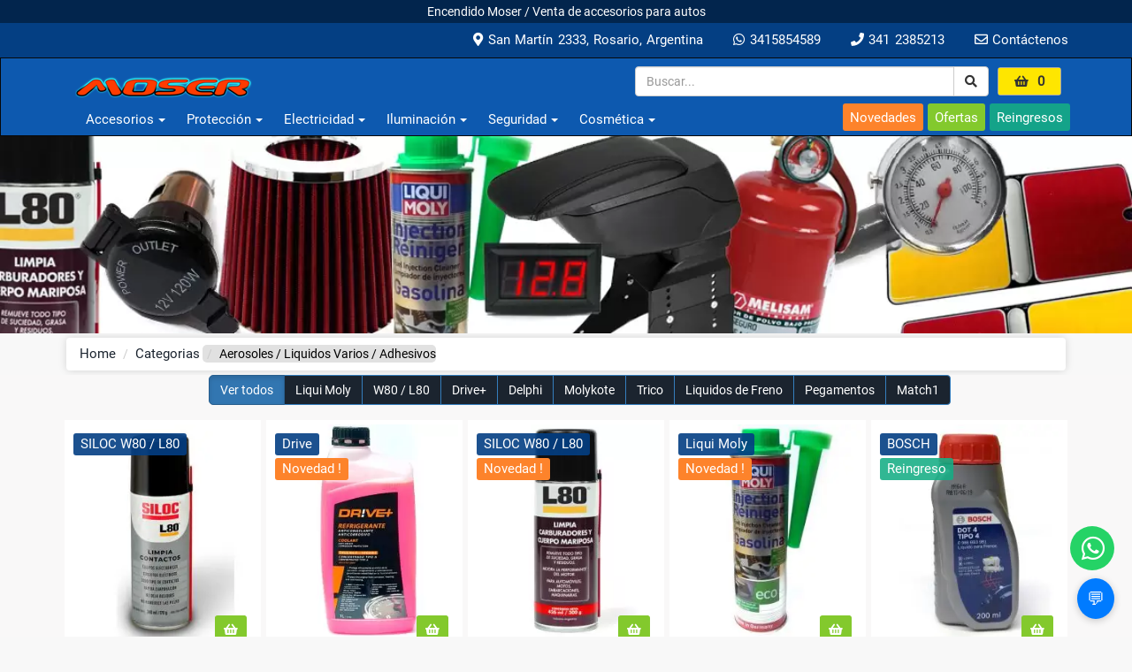

--- FILE ---
content_type: text/html; charset=UTF-8
request_url: https://www.moserline.com.ar/categoria/aerosoles-liquidos-varios-adhesivos/98
body_size: 12006
content:
<!DOCTYPE html> <html lang="es-AR"> <head> <meta name="viewport" content="width=device-width, initial-scale=1"> <meta http-equiv="Content-Type" content="text/html; charset=utf-8"> <title>Aerosoles / Liquidos Varios / Adhesivos - Accesorios para Vehículos Encendido Moser / Lamparas / Cosmética / Repuestos Autos / Rosario, Santa Fe, Argentina</title> <script type="application/ld+json"> {"@context":"https://schema.org","@type":"WebPage","headline":"Aerosoles / Liquidos Varios / Adhesivos - Accesorios para Vehículos Encendido Moser / Lamparas / Cosmética / Repuestos Autos / Rosario, Santa Fe, Argentina","url":"https://www.moserline.com.ar/categoria/aerosoles-liquidos-varios-adhesivos/98","mainEntityOfPage":{"@type":"WebSite","@id":"https://www.moserline.com.ar/"}} </script> <meta name="description" content="Limpia Inyectores Liqui Moly, Molykote, Liquido sapitos trico, Limpia carburadores, Pegamento, Moser Venta de Accesorios para Autos, Lamparas, Encendido, Electricidad, Rosario, Santa Fe, Argentina - Envíos a todo el país"> <meta name="keywords" content="limpia, inyectores, liqui moly, molykote, drive, trico, pegamento, w80, l80 ,Moser Accesorios para Autos, Lamparas, Bujias, Portatuttos, Tacometros, instrumental, cubre, asientos, coche, alfombras, auxiliares, lamparas, encendido, electricidad, equipamiento, Rosario, Santa Fe, Argentina, envios, país"> <link rel="icon" type="image/png" href="https://www.moserline.com.ar/images/favicon.png" /> <meta name="description" content="Aerosoles / Liquidos Varios / Adhesivos - Accesorios para Vehículos Encendido Moser / Lamparas / Cosmética / Repuestos Autos / Rosario, Santa Fe, Argentina"> <meta name="keywords" content="Moser Accesorios para Autos, Lamparas, Bujias, Portatuttos, instrumental, cubre, asientos, coche, alfombras, auxiliares, lamparas, encendido, electricidad, Rosario, Santa Fe, Argentina, envios, país"> <meta name="viewport" content="width=device-width, initial-scale=1"> <meta charset="UTF-8"> <meta property="og:type" content="website"> <meta property="og:title" content="Aerosoles / Liquidos Varios / Adhesivos - Accesorios para Vehículos Encendido Moser / Lamparas / Cosmética / Repuestos Autos / Rosario, Santa Fe, Argentina"> <meta property="og:description" content="Moser Venta de Accesorios para Autos, Lamparas, Encendido, Electricidad, Rosario, Santa Fe, Argentina - Envíos a todo el país"> <meta property="og:url" content="https://www.moserline.com.ar/categoria/aerosoles-liquidos-varios-adhesivos/98"> <meta property="og:image" content="https://www.moserline.com.ar/images/logomoser.png"> <meta property="og:site_name" content="Moser Accesorios"> <meta property="og:locale" content="es_AR"> <meta name="twitter:card" content="summary_large_image"> <meta name="twitter:title" content="Aerosoles / Liquidos Varios / Adhesivos - Accesorios para Vehículos Encendido Moser / Lamparas / Cosmética / Repuestos Autos / Rosario, Santa Fe, Argentina"> <meta name="twitter:description" content="Moser Venta de Accesorios para Autos, Lamparas, Encendido, Electricidad, Rosario, Santa Fe, Argentina - Envíos a todo el país"> <meta name="twitter:image" content="https://www.moserline.com.ar/images/logomoser.png"> <script type="application/ld+json"> { "@context": "https://schema.org", "@graph": [{ "@type": "Organization", "@id": "https://www.moserline.com.ar/#organization", "name": "Moser Accesorios", "url": "https://www.moserline.com.ar", "logo": { "@type": "ImageObject", "url": "https://www.moserline.com.ar/images/logomoser.png" }, "sameAs": [ "https://www.sololamparas.com.ar", "https://www.moseraccesorios.com.ar" ], "image": "https://www.moserline.com.ar/images/logomoser.png", "description": "Moser Venta de Accesorios para Autos, Lamparas, Encendido, Electricidad, Rosario, Santa Fe, Argentina - Envíos a todo el país", "address": { "@type": "PostalAddress", "streetAddress": "San Martín 2333", "addressLocality": "Rosario", "addressRegion": "Santa Fe", "postalCode": "2000", "addressCountry": "AR" }, "contactPoint": { "@type": "ContactPoint", "telephone": "+5493415854589", "contactType": "customer service" } }, { "@type": "WebSite", "name": "Moser Accesorios", "url": "https://www.moserline.com.ar", "potentialAction": { "@type": "SearchAction", "target": "https://www.moserline.com.ar/productos?q={search_term_string}", "query-input": "required name=search_term_string" } } ] } </script> <link rel="preconnect" href="https://ka-f.fontawesome.com/" crossorigin> <link rel="preconnect" href="https://fonts.googleapis.com"> <link rel="preconnect" href="https://fonts.gstatic.com" crossorigin> <link href="https://fonts.googleapis.com/css2?family=Roboto:ital,wght@0,100..900;1,100..900&display=swap" rel="stylesheet"> <link defer rel="preload stylesheet" href="https://www.moserline.com.ar/client/public/css/app.css?v=202510021850" as="style" type="text/css"> <!-- defer --> <script type="text/javascript" src="https://www.moserline.com.ar/client/public/js/0f9cf30b1d.js" async></script> <!-- defer --> <script defer type="text/javascript" src="https://www.moserline.com.ar/client/public/js/app.js?v=202510021850"></script> <!-- defer --> <!--<script type="text/javascript" src="https://www.moserline.com.ar/client/public/js/jquery-3.5.1.min.js"></script>--> <script src="https://code.jquery.com/jquery-3.5.1.min.js" integrity="sha256-9/aliU8dGd2tb6OSsuzixeV4y/faTqgFtohetphbbj0=" crossorigin="anonymous"></script> <script src="https://code.jquery.com/ui/1.13.1/jquery-ui.min.js" integrity="sha256-eTyxS0rkjpLEo16uXTS0uVCS4815lc40K2iVpWDvdSY=" crossorigin="anonymous"></script> <!--<script defer type="text/javascript" src="https://www.moserline.com.ar/client/public/js/appfirst.js?v=202510021850"></script> --> <script async type="text/javascript" src="https://www.googletagmanager.com/gtag/js?id=G-0QR0ZLFZ34"></script> <script async> window.dataLayer = window.dataLayer || []; function gtag() { dataLayer.push(arguments); } gtag('js', new Date()); gtag('config', 'G-0QR0ZLFZ34'); </script> <link rel="canonical" href="https://www.moserline.com.ar/categoria/aerosoles-liquidos-varios-adhesivos/98"> </head> <body> <div class="header" itemtype="https://schema.org/Organization" itemscope> <div class="header-text"> <p>Encendido Moser / Venta de accesorios para autos</p> </div> <!--<div style="background-color:#fd832b; padding: 10px 10px; text-align:center; color:#ffffff"><h5>Envíos en Rosario y Alrededores</h5></div>--> <div class="header-top"> <div class="container"> <div class="header-data"> <div class="top-left"> <a href="https://www.moserline.com.ar/contactenos" data-toggle="tooltip" data-placement="bottom" title="Contáctenos"> <i class="fa fa-envelope-o" aria-hidden="true"></i> Contáctenos </a> </div> <div class="top-left"> <a href="tel:3412385213" data-toggle="tooltip" data-placement="bottom" title="Linea Fija"><i class="fa fa-phone" aria-hidden="true"></i> 341 2385213</a> </div> <div class="top-left" id="ws"> <a href="https://wa.me/5493415854589" target="_blank" data-toggle="tooltip" data-placement="bottom" title="Consultanos por WhatsApp !"> <i class="fa fa-whatsapp" aria-hidden="true"></i> 3415854589 </a> </div> <div class="top-left" data-toggle="tooltip" data-placement="bottom" title="lunes a viernes 8:30 a 16:30hs / sabados 8:30 a 12:30hs"> <a href="https://www.moserline.com.ar/contactenos#mapa"> <i class="fa fa-map-marker" aria-hidden="true"></i> San Martín 2333, Rosario, Argentina </a> </div> </div> </div> </div> <nav class="navbar navbar-inverse" role="navigation" itemprop="mainEntityOfPage"> <div class="container"> <div id="logo"> <a href="https://www.moserline.com.ar/home"><img src="https://www.moserline.com.ar/images/logomoser.png" class="img-responsive" data-toggle="tooltip" data-placement="bottom" title="Encendido MOSER Accesorios" alt="Logo Moser" width="200" height="25" itemProp="logo"></a> </div> <div class="cartpos"> <div id="cartpres" class="carrito" data-toggle="tooltip" data-placement="bottom" title="A Presupuestar !"> <div id="btncart" class="carrito-total"> <i class="fa fa-shopping-basket" aria-hidden="true"></i><span class="simpleCart_quantity">0</span> </div> </div> <!--<div id="cart" class="col-xs-12 col-sm-12 col-md-12 cart">--> <div id="cart" class="cart"> <div class="simpleCart_items"></div> <p>Enviar presupuesto a</p> <input id="nombre" type="text" value="Tu Nombre" onfocus="if (this.value == 'Tu Nombre') {this.value = '';}" onblur="if (this.value == '') {this.value = 'Tu Nombre';}" required=""> <input id="email" type="email" value="Email" onfocus="if (this.value == 'Email') {this.value = '';}" onblur="if (this.value == '') {this.value = 'Email';}" required="" autocomplete="email"> <input id="tele" value="WhatsApp" onfocus="if (this.value == 'WhatsApp') {this.value = '';}" onblur="if (this.value == '') {this.value = 'WhatsApp';}" required=""> <input id="mens" type="text" value="Mensaje" onfocus="if (this.value == 'Mensaje') {this.value = '';}" onblur="if (this.value == '') {this.value = 'Mensaje';}" required=""> <div class="opciones"> <button class="btn simpleCart_checkout" type="button" aria-label="Enviar Carrito">Enviar</button> <button class="btn simpleCart_continuar" type="button" aria-label="Buscar mas productos">Seguir viendo...</button> <button class="btn simpleCart_empty" type="button" aria-label="Vaciar Carrito">Vaciar</button> </div> </div> </div> <div class="search-pos"> <form class="navbar-form" role="search" action="https://www.moserline.com.ar/buscar/productos" method="post" data-toggle="tooltip" data-placement="bottom" title="Buscar productos !"> <div class="input-group"> <input type="text" class="form-control" name="Search" placeholder="Buscar..." id="buscar"> <!--<input type="hidden" name="ci_csrf_token" value="">--> <div class="input-group-btn"> <!--<button class="btn btn-default" type="submit" aria-label="Buscar"><i class="icon-search"></i></button>--> <button class="btn btn-default" type="submit" aria-label="Buscar"><i class="fa fa-search"></i></button> </div> </div> </form> </div> <div class="navbar-header"> <button type="button" class="navbar-toggle" data-toggle="collapse" data-target="#navbar-collapse" aria-label="Toggle navigation"> <span class="sr-only">Toggle navigation</span> <span class="icon-bar"></span> <span class="icon-bar"></span> <span class="icon-bar"></span> </button> </div> </div> <div class="container"> <div class="megamenu collapse navbar-collapse" id="navbar-collapse"> <ul class="nav navbar-nav" itemscope itemtype="http://schema.org/SiteNavigationElement"> <li itemprop="name" class="dropdown megamenu-fw"><a href="#" class="dropdown-toggle" data-toggle="dropdown">Accesorios<b class="caret"></b></a> <ul class="dropdown-menu megamenu-content" role="menu"> <li itemprop="name"> <div class="row clear-pm"> <div class="col-md-6 clear-pm"> <ul class="media-list"> <li itemprop="name" class=""> <a href="https://www.moserline.com.ar/categoria/accesorios-varios/77">Accesorios varios</a> </li> <li itemprop="name" class=""> <a href="https://www.moserline.com.ar/categoria/antenas/21">Antenas</a> </li> <li itemprop="name" class=""> <a href="https://www.moserline.com.ar/categoria/apoya-brazos-organizadores/37">Apoya Brazos / Organizadores</a> </li> <li itemprop="name" class=""> <a href="https://www.moserline.com.ar/categoria/barreros-autos-y-pick-up/94">Barreros Autos y Pick Up</a> </li> <li itemprop="name" class=""> <a href="https://www.moserline.com.ar/categoria/calcos-domes-resinas/51">Calcos / Domes Resinas</a> </li> <li itemprop="name" class=""> <a href="https://www.moserline.com.ar/categoria/carcazas-instrumental/5">Carcazas Instrumental</a> </li> <li itemprop="name" class=""> <a href="https://www.moserline.com.ar/categoria/cola-de-escape/78">Cola de escape</a> </li> <li itemprop="name" class=""> <a href="https://www.moserline.com.ar/categoria/cortinas-parasol/74">Cortinas Parasol</a> </li> <li itemprop="name" class=""> <a href="https://www.moserline.com.ar/categoria/cubre-manijas-y-espejos-cromados/24">Cubre Manijas y Espejos Cromados</a> </li> <li itemprop="name" class=""> <a href="https://www.moserline.com.ar/categoria/cubre-valvulas/103">Cubre válvulas</a> </li> <li itemprop="name" class=""> <a href="https://www.moserline.com.ar/categoria/deflectores/28">Deflectores</a> </li> </ul> </div> <div class="col-md-6 clear-pm"> <ul class="media-list media-list-line"> <li itemprop="name" class=""> <a href="https://www.moserline.com.ar/categoria/espejos/31">Espejos</a> </li> <li itemprop="name" class=""> <a href="https://www.moserline.com.ar/categoria/llaveros/107">Llaveros</a> </li> <li itemprop="name" class=""> <a href="https://www.moserline.com.ar/categoria/perilla-palanca-de-cambios/110">Perilla Palanca de Cambios</a> </li> <li itemprop="name" class=""> <a href="https://www.moserline.com.ar/categoria/polarizados/120">Polarizados</a> </li> <li itemprop="name" class=""> <a href="https://www.moserline.com.ar/categoria/ventiladores-12v/121">Ventiladores 12v</a> </li> <li itemprop="name" class=""> <a href="https://www.moserline.com.ar/categoria/volantes/18">Volantes</a> </li> <li itemprop="name" class=""> <a href="https://www.moserline.com.ar/categoria/escobillas-limpia-parabrisas/30">Escobillas Limpia Parabrisas</a> </li> <li itemprop="name" class=""> <a href="https://www.moserline.com.ar/categoria/filtros-de-aire/10">Filtros de aire</a> </li> <li itemprop="name" class=""> <a href="https://www.moserline.com.ar/categoria/portatuttos-albatros-nova-porta-equipaje/39">Portatuttos Albatros Nova / Porta equipaje</a> </li> <li itemprop="name" class=""> <a href="https://www.moserline.com.ar/categoria/soporte-celular-tablet-gps/84">Soporte Celular / Tablet / GPS</a> </li> <li itemprop="name" class=""> <a href="https://www.moserline.com.ar/categoria/tazas-para-autos/43">Tazas para Autos</a> </li> </ul> </div> </div> </li> </ul> </li> <li itemprop="name" class="dropdown megamenu-fw"><a href="#" class="dropdown-toggle" data-toggle="dropdown">Protección<b class="caret"></b></a> <ul class="dropdown-menu megamenu-content" role="menu"> <li itemprop="name"> <div class="row clear-pm"> <div class="col-md-12 clear-pm"> <ul class="media-list"> <li itemprop="name" class=""> <a href="https://www.moserline.com.ar/categoria/bicheros-radiador/127">Bicheros Radiador</a> </li> <li itemprop="name" class=""> <a href="https://www.moserline.com.ar/categoria/cubre-alfombras/6">Cubre alfombras</a> </li> <li itemprop="name" class=""> <a href="https://www.moserline.com.ar/categoria/cubre-coches-qkl-laffitte-iael-match1/27">Cubre coches QKL / Laffitte / IAEL / Match1 </a> </li> <li itemprop="name" class=""> <a href="https://www.moserline.com.ar/categoria/cubre-volantes/54">Cubre Volantes</a> </li> <li itemprop="name" class=""> <a href="https://www.moserline.com.ar/categoria/fundas-cubre-asientos/26">Fundas Cubre Asientos</a> </li> <li itemprop="name" class=""> <a href="https://www.moserline.com.ar/categoria/marcos-de-patente/91">Marcos de Patente</a> </li> <li itemprop="name" class=""> <a href="https://www.moserline.com.ar/categoria/molduras-decorativas-protector-paragolpes/79">Molduras Decorativas / Protector Paragolpes</a> </li> <li itemprop="name" class=""> <a href="https://www.moserline.com.ar/categoria/salva-puertas/40">Salva Puertas</a> </li> <li itemprop="name" class=""> <a href="https://www.moserline.com.ar/categoria/sobre-asiento-alambre-bolita-tela/53">Sobre Asiento / Alambre / Bolita / Tela</a> </li> <li itemprop="name" class=""> <a href="https://www.moserline.com.ar/categoria/cubre-zocalos-protector/118">Cubre Zocalos / Protector</a> </li> <li itemprop="name" class=""> <a href="https://www.moserline.com.ar/categoria/media-mascaras/99">Media Máscaras</a> </li> </ul> </div> <div class="col-md-12 clear-pm"> <ul class="media-list media-list-line"> <li itemprop="name" class=""> <a href="https://www.moserline.com.ar/categoria/cubre-rueda-auxilio/100">Cubre Rueda Auxilio</a> </li> </div> </li> </ul> </li> <li itemprop="name" class="dropdown megamenu-fw"><a href="#" class="dropdown-toggle" data-toggle="dropdown">Electricidad<b class="caret"></b></a> <ul class="dropdown-menu megamenu-content" role="menu"> <li itemprop="name"> <div class="row clear-pm"> <div class="col-md-6 clear-pm"> <ul class="media-list"> <li itemprop="name" class=""> <a href="https://www.moserline.com.ar/categoria/bocinas-sirenas-y-cornetas/22">Bocinas, Sirenas y Cornetas</a> </li> <li itemprop="name" class=""> <a href="https://www.moserline.com.ar/categoria/bomba-lavaparabrisas-sapitos/117">Bomba lavaparabrisas / Sapitos</a> </li> <li itemprop="name" class=""> <a href="https://www.moserline.com.ar/categoria/bombas-de-nafta/46">Bombas de Nafta</a> </li> <li itemprop="name" class=""> <a href="https://www.moserline.com.ar/categoria/bujias-incandescentes/126">Bujias Incandescentes</a> </li> <li itemprop="name" class=""> <a href="https://www.moserline.com.ar/categoria/bulbos-termocontactos/115">Bulbos / Termocontactos</a> </li> <li itemprop="name" class=""> <a href="https://www.moserline.com.ar/categoria/cargadores-usb-voltimetros-encendedor-toma-hembra/82">Cargadores USB / Voltimetros / Encendedor / Toma Hembra</a> </li> <li itemprop="name" class=""> <a href="https://www.moserline.com.ar/categoria/cierres-centralizados-sensores-de-estacionamiento/76">Cierres centralizados / Sensores de Estacionamiento</a> </li> <li itemprop="name" class=""> <a href="https://www.moserline.com.ar/categoria/corrugado-termocontraible/116">Corrugado / Termocontraible</a> </li> <li itemprop="name" class=""> <a href="https://www.moserline.com.ar/categoria/corta-corriente/23">Corta corriente</a> </li> <li itemprop="name" class=""> <a href="https://www.moserline.com.ar/categoria/enchufes-trailer/29">Enchufes Trailer</a> </li> <li itemprop="name" class=""> <a href="https://www.moserline.com.ar/categoria/fichas-zocalos-fusibles-portalamparas/105">Fichas / Zocalos / Fusibles / Portalámparas</a> </li> </ul> </div> <div class="col-md-6 clear-pm"> <ul class="media-list media-list-line"> <li itemprop="name" class=""> <a href="https://www.moserline.com.ar/categoria/impulsor-de-arranque/123">Impulsor de Arranque</a> </li> <li itemprop="name" class=""> <a href="https://www.moserline.com.ar/categoria/llave-de-contacto-y-arranque/108">Llave de contacto y arranque</a> </li> <li itemprop="name" class=""> <a href="https://www.moserline.com.ar/categoria/parlantes/38">Parlantes</a> </li> <li itemprop="name" class=""> <a href="https://www.moserline.com.ar/categoria/reguladores/106">Reguladores</a> </li> <li itemprop="name" class=""> <a href="https://www.moserline.com.ar/categoria/relay-destellador/111">Relay / Destellador</a> </li> <li itemprop="name" class=""> <a href="https://www.moserline.com.ar/categoria/relojes-instrumental/11">Relojes / Instrumental</a> </li> <li itemprop="name" class=""> <a href="https://www.moserline.com.ar/categoria/relojes-tacometros/16">Relojes / Tacometros</a> </li> <li itemprop="name" class=""> <a href="https://www.moserline.com.ar/categoria/saca-bujias/112">Saca Bujias</a> </li> <li itemprop="name" class=""> <a href="https://www.moserline.com.ar/categoria/teclas-llaves-y-pulsadores/15">Teclas, Llaves y Pulsadores</a> </li> <li itemprop="name" class=""> <a href="https://www.moserline.com.ar/categoria/terminales-bornes-cables/104">Terminales / Bornes / Cables</a> </li> <li itemprop="name" class=""> <a href="https://www.moserline.com.ar/categoria/varios-distribuidor/125">Varios Distribuidor</a> </li> </ul> </div> <div class="col-md-6 clear-pm"> <ul class="media-list media-list-line"> <li itemprop="name" class=""> <a href="https://www.moserline.com.ar/categoria/cables-y-bujias/67">Cables y Bujias</a> </li> </div> </li> </ul> </li> <li itemprop="name" class="dropdown"><a href="#" class="dropdown-toggle" data-toggle="dropdown" role="button" aria-expanded="false">Iluminación<span class="caret"></span></a> <ul class="dropdown-menu" role="menu"> <li itemprop="name"> <a href="https://www.moserline.com.ar/categoria/faros-auxiliares-por-marca/33">Faros auxiliares por marca</a> </li> <li itemprop="name"> <a href="https://www.moserline.com.ar/categoria/faros-de-stop/93">Faros de Stop</a> </li> <li itemprop="name"> <a href="https://www.moserline.com.ar/categoria/faros-trailer-interior-varios/86">Faros Trailer / Interior / Varios</a> </li> <li itemprop="name"> <a href="https://www.moserline.com.ar/categoria/faros-traseros-faros-de-giro/119">Faros Traseros / Faros de Giro</a> </li> <li itemprop="name"> <a href="https://www.moserline.com.ar/categoria/faros-universales/32">Faros universales</a> </li> <li itemprop="name"> <a href="https://www.moserline.com.ar/categoria/opticas/96">Opticas</a> </li> <li itemprop="name"> <a href="https://www.moserline.com.ar/categoria/portatil-y-linternas/69">Portatil y linternas</a> </li> <li itemprop="name"> <a href="https://www.moserline.com.ar/categoria/faros-de-led/49">Faros de LED</a> </li> <li itemprop="name"> <a href="https://www.moserline.com.ar/categoria/led-t10-tubular-plaquetas-modulos/58">LED T10 / Tubular / Plaquetas / Modulos</a> </li> <li itemprop="name"> <a href="https://www.moserline.com.ar/categoria/kit-de-cree-led-ir100-kb3-lupa-kb4-all-in-one-s6-hd-y3/57">Kit de Cree Led IR100 / KB3 Lupa / KB4 All In One / S6 HD / Y3</a> </li> <li itemprop="name"> <a href="https://www.moserline.com.ar/categoria/lamparas-halogenas-osram-philips-hella-kobo/35">Lamparas Halogenas Osram / Philips / Hella / Kobo</a> </li> </ul> </li> <li itemprop="name" class="dropdown megamenu-fw"><a href="#" class="dropdown-toggle" data-toggle="dropdown">Seguridad<b class="caret"></b></a> <ul class="dropdown-menu megamenu-content" role="menu"> <li itemprop="name"> <div class="row clear-pm"> <div class="col-md-12 clear-pm"> <ul class="media-list"> <li itemprop="name" class=""> <a href="https://www.moserline.com.ar/categoria/aerosoles-liquidos-varios-adhesivos/98">Aerosoles / Liquidos Varios / Adhesivos</a> </li> <li itemprop="name" class=""> <a href="https://www.moserline.com.ar/categoria/cable-puente-de-bateria-pinzas-clips/71">Cable puente de bateria / Pinzas Clips</a> </li> <li itemprop="name" class=""> <a href="https://www.moserline.com.ar/categoria/cintas-reflectivas/102">Cintas Reflectivas</a> </li> <li itemprop="name" class=""> <a href="https://www.moserline.com.ar/categoria/cinturones-de-seguridad/87">Cinturones de Seguridad</a> </li> <li itemprop="name" class=""> <a href="https://www.moserline.com.ar/categoria/compresores/50">Compresores</a> </li> <li itemprop="name" class=""> <a href="https://www.moserline.com.ar/categoria/ganchos-de-capot/90">Ganchos de Capot</a> </li> <li itemprop="name" class=""> <a href="https://www.moserline.com.ar/categoria/gato-crique-botella-carrito/81">Gato Crique / Botella / Carrito</a> </li> <li itemprop="name" class=""> <a href="https://www.moserline.com.ar/categoria/medidor-neumaticos/55">Medidor Neumáticos</a> </li> <li itemprop="name" class=""> <a href="https://www.moserline.com.ar/categoria/redes-y-tensores-elasticos/52">Redes y Tensores Elasticos</a> </li> <li itemprop="name" class=""> <a href="https://www.moserline.com.ar/categoria/tapas-de-reservorio/124">Tapas de Reservorio</a> </li> <li itemprop="name" class=""> <a href="https://www.moserline.com.ar/categoria/traba-volante-cadena-moto/92">Traba Volante / Cadena Moto</a> </li> </ul> </div> <div class="col-md-12 clear-pm"> <ul class="media-list media-list-line"> <li itemprop="name" class=""> <a href="https://www.moserline.com.ar/categoria/cintas-de-amarre/47">Cintas de amarre</a> </li> <li itemprop="name" class=""> <a href="https://www.moserline.com.ar/categoria/elementos-de-seguridad/41">Elementos de Seguridad</a> </li> <li itemprop="name" class=""> <a href="https://www.moserline.com.ar/categoria/tuercas-y-bulones-antirrobo/64">Tuercas y Bulones Antirrobo</a> </li> </div> </li> </ul> </li> <li itemprop="name" class="dropdown"><a href="#" class="dropdown-toggle" data-toggle="dropdown" role="button" aria-expanded="false">Cosmética<span class="caret"></span></a> <ul class="dropdown-menu" role="menu"> <li itemprop="name"> <a href="https://www.moserline.com.ar/categoria/panos-microfibras-cepillos-guantes-esponjas-chamois/70">Paños Microfibras / Cepillos / Guantes / Esponjas / Chamois</a> </li> <li itemprop="name"> <a href="https://www.moserline.com.ar/categoria/autopolish/62">Autopolish</a> </li> <li itemprop="name"> <a href="https://www.moserline.com.ar/categoria/limpia-tapizados-tuff-stuff-walker-revigal/36">Limpia Tapizados Tuff Stuff / Walker / Revigal</a> </li> <li itemprop="name"> <a href="https://www.moserline.com.ar/categoria/walker/60">Walker</a> </li> <li itemprop="name"> <a href="https://www.moserline.com.ar/categoria/revigal/114">Revigal</a> </li> </ul> </li> </ul> </div> <ul class="navbutton"> <li itemprop="name" class="novedades"><a href="https://www.moserline.com.ar/novedades">Novedades</a></li> <li itemprop="name" class="ofertas"><a href="https://www.moserline.com.ar/ofertas">Ofertas</a></li> <li itemprop="name" class="reingresos"><a href="https://www.moserline.com.ar/reingresos">Reingresos</a></li> </ul> </div> </nav> </div> <div class="top-content"> <img class="responsive" src="https://www.moserline.com.ar/images/categorias/img-top.webp" alt="img-top.webp"> </div><div class="container"> <nav aria-label="breadcrumb"> <ol class="breadcrumb"> <li class="breadcrumb-item"><a href="https://www.moserline.com.ar/home">Home</a></li> <li class="breadcrumb-item"><a href="https://www.moserline.com.ar/categorias">Categorias</a></li> <li class="breadcrumb-item active" aria-current="page">Aerosoles / Liquidos Varios / Adhesivos</li> </ol> </nav> </div> <div class="new-arrivals-w3agile"> <div class="container"> <div class="container"> <div class="btn-group btn-filtro"> <a href="https://www.moserline.com.ar/categoria/aerosoles-liquidos-varios-adhesivos/98" class="btn btn-primary active">Ver todos</a> <a href="https://www.moserline.com.ar/filtro/aerosoles-liquidos-varios-adhesivos/98/liqui-moly" class="btn btn-primary">Liqui Moly</a> <a href="https://www.moserline.com.ar/filtro/aerosoles-liquidos-varios-adhesivos/98/w80-l80" class="btn btn-primary">W80 / L80</a> <a href="https://www.moserline.com.ar/filtro/aerosoles-liquidos-varios-adhesivos/98/drive" class="btn btn-primary">Drive+</a> <a href="https://www.moserline.com.ar/filtro/aerosoles-liquidos-varios-adhesivos/98/delphi" class="btn btn-primary">Delphi</a> <a href="https://www.moserline.com.ar/filtro/aerosoles-liquidos-varios-adhesivos/98/molykote" class="btn btn-primary">Molykote</a> <a href="https://www.moserline.com.ar/filtro/aerosoles-liquidos-varios-adhesivos/98/trico" class="btn btn-primary">Trico</a> <a href="https://www.moserline.com.ar/filtro/aerosoles-liquidos-varios-adhesivos/98/liquidos-de-freno" class="btn btn-primary">Liquidos de Freno</a> <a href="https://www.moserline.com.ar/filtro/aerosoles-liquidos-varios-adhesivos/98/pegamentos" class="btn btn-primary">Pegamentos</a> <a href="https://www.moserline.com.ar/filtro/aerosoles-liquidos-varios-adhesivos/98/match1" class="btn btn-primary">Match1</a> </div> </div> <div class="arrivals-grids" itemscope itemtype="http://schema.org/ItemList"> <div class="col-md-3 arrival-grid"> <div class="grid-arr"> <div class="grid-arrival" itemprop="itemListElement"> <figure> <a href="https://www.moserline.com.ar/productos/siloc-l80-limpia-contactos-en-aerosol-x-240ml/2984" class="new-gri"> <div class="grid-img"> <div class="tags"> <div class="tagmarcas"> SILOC W80 / L80 </div> <div class="ribben" style="background-color: #"> <p></p> </div> </div> <img itemprop="image" class="img-responsive lazy-image" alt="Siloc L80 Limpia Contactos en Aerosol x 240ml" src="https://www.moserline.com.ar/images/small/cargando.webp" data-src="https://www.moserline.com.ar/images/small/94e69-500112.webp"> </div> </a> <div class="simpleCart_shelfItem"> <input class="item_idp hidden" value="2984" id="2984" /> <p class="nombre item_name hidden" itemprop="name"> Siloc L80 Limpia Contactos en Aerosol x 240ml </p> <img style="display:none;" class="item_image" src="https://www.moserline.com.ar/images/small/94e69-500112.webp" alt="" /> <input class="item_price hidden" value="0" id="p2984" /> <button class="item_add mini" aria-label="Agregar al presupuesto"><i class="fa fa-shopping-basket" aria-hidden="true"></i></button> </div> </figure> </div> <div class="prod-list"> <h6><a href="https://www.moserline.com.ar/productos/siloc-l80-limpia-contactos-en-aerosol-x-240ml/2984">Siloc L80 Limpia Contactos en Aerosol x 240ml</a> </h6> </div> <div class="precio"> </div> </div> </div> <div class="col-md-3 arrival-grid"> <div class="grid-arr"> <div class="grid-arrival" itemprop="itemListElement"> <figure> <a href="https://www.moserline.com.ar/productos/liquido-refrigerante-anticogelante-anticorrosivo-organico-tipo-a-drive-concentrado-x-1-l-rosa/2616" class="new-gri"> <div class="grid-img"> <div class="tags"> <div class="tagmarcas"> Drive </div> <div class="ribben" style="background-color: #fd832b"> <p>Novedad !</p> </div> </div> <img itemprop="image" class="img-responsive lazy-image" alt="Liquido Refrigerante Anticogelante Anticorrosivo Orgánico Tipo A DRIVE+ Concentrado x 1 l. Rosa" src="https://www.moserline.com.ar/images/small/cargando.webp" data-src="https://www.moserline.com.ar/images/small/de7ef-drive-rosa1.webp"> </div> </a> <div class="simpleCart_shelfItem"> <input class="item_idp hidden" value="2616" id="2616" /> <p class="nombre item_name hidden" itemprop="name"> Liquido Refrigerante Anticogelante Anticorrosivo Orgánico T </p> <img style="display:none;" class="item_image" src="https://www.moserline.com.ar/images/small/de7ef-drive-rosa1.webp" alt="" /> <input class="item_price hidden" value="0" id="p2616" /> <button class="item_add mini" aria-label="Agregar al presupuesto"><i class="fa fa-shopping-basket" aria-hidden="true"></i></button> </div> </figure> </div> <div class="prod-list"> <h6><a href="https://www.moserline.com.ar/productos/liquido-refrigerante-anticogelante-anticorrosivo-organico-tipo-a-drive-concentrado-x-1-l-rosa/2616">Liquido Refrigerante Anticogelante Anticorrosivo Orgánico Tipo A DRIVE+ Concentrado x 1 l. Rosa</a> </h6> </div> <div class="precio"> </div> </div> </div> <div class="col-md-3 arrival-grid"> <div class="grid-arr"> <div class="grid-arrival" itemprop="itemListElement"> <figure> <a href="https://www.moserline.com.ar/productos/l80-limpia-carburadores-y-cuerpo-mariposa/2543" class="new-gri"> <div class="grid-img"> <div class="tags"> <div class="tagmarcas"> SILOC W80 / L80 </div> <div class="ribben" style="background-color: #fd832b"> <p>Novedad !</p> </div> </div> <img itemprop="image" class="img-responsive lazy-image" alt="L80 Limpia Carburadores y Cuerpo Mariposa" src="https://www.moserline.com.ar/images/small/cargando.webp" data-src="https://www.moserline.com.ar/images/small/81581-l80-limpia-carb-marip.webp"> </div> </a> <div class="simpleCart_shelfItem"> <input class="item_idp hidden" value="2543" id="2543" /> <p class="nombre item_name hidden" itemprop="name"> L80 Limpia Carburadores y Cuerpo Mariposa </p> <img style="display:none;" class="item_image" src="https://www.moserline.com.ar/images/small/81581-l80-limpia-carb-marip.webp" alt="" /> <input class="item_price hidden" value="0" id="p2543" /> <button class="item_add mini" aria-label="Agregar al presupuesto"><i class="fa fa-shopping-basket" aria-hidden="true"></i></button> </div> </figure> </div> <div class="prod-list"> <h6><a href="https://www.moserline.com.ar/productos/l80-limpia-carburadores-y-cuerpo-mariposa/2543">L80 Limpia Carburadores y Cuerpo Mariposa</a> </h6> </div> <div class="precio"> </div> </div> </div> <div class="col-md-3 arrival-grid"> <div class="grid-arr"> <div class="grid-arrival" itemprop="itemListElement"> <figure> <a href="https://www.moserline.com.ar/productos/liqui-moly-aditivo-limpiador-de-sistemas-de-inyeccion-nafta-300-ml-2124-injection-reiniger/2166" class="new-gri"> <div class="grid-img"> <div class="tags"> <div class="tagmarcas"> Liqui Moly </div> <div class="ribben" style="background-color: #fd832b"> <p>Novedad !</p> </div> </div> <img itemprop="image" class="img-responsive lazy-image" alt="Liqui Moly / Aditivo limpiador de sistemas de inyección nafta - 300 ml / 2124 / INJECTION-REINIGER" src="https://www.moserline.com.ar/images/small/cargando.webp" data-src="https://www.moserline.com.ar/images/small/df220-liqui-moly-2124.webp"> </div> </a> <div class="simpleCart_shelfItem"> <input class="item_idp hidden" value="2166" id="2166" /> <p class="nombre item_name hidden" itemprop="name"> Liqui Moly / Aditivo limpiador de sistemas de inyección naf </p> <img style="display:none;" class="item_image" src="https://www.moserline.com.ar/images/small/df220-liqui-moly-2124.webp" alt="" /> <input class="item_price hidden" value="0" id="p2166" /> <button class="item_add mini" aria-label="Agregar al presupuesto"><i class="fa fa-shopping-basket" aria-hidden="true"></i></button> </div> </figure> </div> <div class="prod-list"> <h6><a href="https://www.moserline.com.ar/productos/liqui-moly-aditivo-limpiador-de-sistemas-de-inyeccion-nafta-300-ml-2124-injection-reiniger/2166">Liqui Moly / Aditivo limpiador de sistemas de inyección nafta - 300 ml / 2124 / INJECTION-REINIGER</a> </h6> </div> <div class="precio"> </div> </div> </div> <div class="col-md-3 arrival-grid"> <div class="grid-arr"> <div class="grid-arrival" itemprop="itemListElement"> <figure> <a href="https://www.moserline.com.ar/productos/liquido-de-frenos-bosch-tipo-dot-4-200-ml/665" class="new-gri"> <div class="grid-img"> <div class="tags"> <div class="tagmarcas"> BOSCH </div> <div class="ribben" style="background-color: #15ae85e0"> <p>Reingreso</p> </div> </div> <img itemprop="image" class="img-responsive lazy-image" alt="Liquido de Frenos Bosch Tipo DOT 4 200 ml." src="https://www.moserline.com.ar/images/small/cargando.webp" data-src="https://www.moserline.com.ar/images/small/dc963-liquido-bosch-dot4.webp"> </div> </a> <div class="simpleCart_shelfItem"> <input class="item_idp hidden" value="665" id="665" /> <p class="nombre item_name hidden" itemprop="name"> Liquido de Frenos Bosch Tipo DOT 4 200 ml. </p> <img style="display:none;" class="item_image" src="https://www.moserline.com.ar/images/small/dc963-liquido-bosch-dot4.webp" alt="" /> <input class="item_price hidden" value="0" id="p665" /> <button class="item_add mini" aria-label="Agregar al presupuesto"><i class="fa fa-shopping-basket" aria-hidden="true"></i></button> </div> </figure> </div> <div class="prod-list"> <h6><a href="https://www.moserline.com.ar/productos/liquido-de-frenos-bosch-tipo-dot-4-200-ml/665">Liquido de Frenos Bosch Tipo DOT 4 200 ml.</a> </h6> </div> <div class="precio"> </div> </div> </div> <div class="col-md-3 arrival-grid"> <div class="grid-arr"> <div class="grid-arrival" itemprop="itemListElement"> <figure> <a href="https://www.moserline.com.ar/productos/liquido-refrigerante-anticogelante-anticorrosivo-inorganico-tipo-a-drive-concentrado-x-1-l-verde/2770" class="new-gri"> <div class="grid-img"> <div class="tags"> <div class="tagmarcas"> Drive </div> <div class="ribben" style="background-color: #fd832b"> <p>Novedad !</p> </div> </div> <img itemprop="image" class="img-responsive lazy-image" alt="Liquido Refrigerante Anticogelante Anticorrosivo Inorgánico Tipo A DRIVE+ Concentrado x 1 l. Verde" src="https://www.moserline.com.ar/images/small/cargando.webp" data-src="https://www.moserline.com.ar/images/small/d2685-drive-verde1-1-.webp"> </div> </a> <div class="simpleCart_shelfItem"> <input class="item_idp hidden" value="2770" id="2770" /> <p class="nombre item_name hidden" itemprop="name"> Liquido Refrigerante Anticogelante Anticorrosivo Inorgánico </p> <img style="display:none;" class="item_image" src="https://www.moserline.com.ar/images/small/d2685-drive-verde1-1-.webp" alt="" /> <input class="item_price hidden" value="0" id="p2770" /> <button class="item_add mini" aria-label="Agregar al presupuesto"><i class="fa fa-shopping-basket" aria-hidden="true"></i></button> </div> </figure> </div> <div class="prod-list"> <h6><a href="https://www.moserline.com.ar/productos/liquido-refrigerante-anticogelante-anticorrosivo-inorganico-tipo-a-drive-concentrado-x-1-l-verde/2770">Liquido Refrigerante Anticogelante Anticorrosivo Inorgánico Tipo A DRIVE+ Concentrado x 1 l. Verde</a> </h6> </div> <div class="precio"> </div> </div> </div> <div class="col-md-3 arrival-grid"> <div class="grid-arr"> <div class="grid-arrival" itemprop="itemListElement"> <figure> <a href="https://www.moserline.com.ar/productos/pegamento-instantaneo-2g-pegamil/2546" class="new-gri"> <div class="grid-img"> <div class="tags"> <div class="tagmarcas"> Pegamil </div> <div class="ribben" style="background-color: #fd832b"> <p>Novedad !</p> </div> </div> <img itemprop="image" class="img-responsive lazy-image" alt="Pegamento Instantáneo 2g Pegamil" src="https://www.moserline.com.ar/images/small/cargando.webp" data-src="https://www.moserline.com.ar/images/small/15e32-pegamil.webp"> </div> </a> <div class="simpleCart_shelfItem"> <input class="item_idp hidden" value="2546" id="2546" /> <p class="nombre item_name hidden" itemprop="name"> Pegamento Instantáneo 2g Pegamil </p> <img style="display:none;" class="item_image" src="https://www.moserline.com.ar/images/small/15e32-pegamil.webp" alt="" /> <input class="item_price hidden" value="0" id="p2546" /> <button class="item_add mini" aria-label="Agregar al presupuesto"><i class="fa fa-shopping-basket" aria-hidden="true"></i></button> </div> </figure> </div> <div class="prod-list"> <h6><a href="https://www.moserline.com.ar/productos/pegamento-instantaneo-2g-pegamil/2546">Pegamento Instantáneo 2g Pegamil</a> </h6> </div> <div class="precio"> </div> </div> </div> <div class="col-md-3 arrival-grid"> <div class="grid-arr"> <div class="grid-arrival" itemprop="itemListElement"> <figure> <a href="https://www.moserline.com.ar/productos/permatex-kit-adhesivo-para-espejos-retrovisores/2545" class="new-gri"> <div class="grid-img"> <div class="tags"> <div class="tagmarcas"> Permatex </div> <div class="ribben" style="background-color: #15ae85e0"> <p>Reingreso</p> </div> </div> <img itemprop="image" class="img-responsive lazy-image" alt="Permatex Kit Adhesivo para Espejos Retrovisores " src="https://www.moserline.com.ar/images/small/cargando.webp" data-src="https://www.moserline.com.ar/images/small/a3e86-permatex-pegamento.webp"> </div> </a> <div class="simpleCart_shelfItem"> <input class="item_idp hidden" value="2545" id="2545" /> <p class="nombre item_name hidden" itemprop="name"> Permatex Kit Adhesivo para Espejos Retrovisores </p> <img style="display:none;" class="item_image" src="https://www.moserline.com.ar/images/small/a3e86-permatex-pegamento.webp" alt="" /> <input class="item_price hidden" value="0" id="p2545" /> <button class="item_add mini" aria-label="Agregar al presupuesto"><i class="fa fa-shopping-basket" aria-hidden="true"></i></button> </div> </figure> </div> <div class="prod-list"> <h6><a href="https://www.moserline.com.ar/productos/permatex-kit-adhesivo-para-espejos-retrovisores/2545">Permatex Kit Adhesivo para Espejos Retrovisores </a> </h6> </div> <div class="precio"> </div> </div> </div> <div class="col-md-3 arrival-grid"> <div class="grid-arr"> <div class="grid-arrival" itemprop="itemListElement"> <figure> <a href="https://www.moserline.com.ar/productos/repara-radiadores-para-fugas-de-radiadores-30-grs/962" class="new-gri"> <div class="grid-img"> <div class="tags"> <div class="tagmarcas"> Match1 </div> <div class="ribben" style="background-color: #15ae85e0"> <p>Reingreso</p> </div> </div> <img itemprop="image" class="img-responsive lazy-image" alt="Repara Radiadores para Fugas de Radiadores 30 grs." src="https://www.moserline.com.ar/images/small/cargando.webp" data-src="https://www.moserline.com.ar/images/small/ef13b-710016-3-.webp"> </div> </a> <div class="simpleCart_shelfItem"> <input class="item_idp hidden" value="962" id="962" /> <p class="nombre item_name hidden" itemprop="name"> Repara Radiadores para Fugas de Radiadores 30 grs. </p> <img style="display:none;" class="item_image" src="https://www.moserline.com.ar/images/small/ef13b-710016-3-.webp" alt="" /> <input class="item_price hidden" value="0" id="p962" /> <button class="item_add mini" aria-label="Agregar al presupuesto"><i class="fa fa-shopping-basket" aria-hidden="true"></i></button> </div> </figure> </div> <div class="prod-list"> <h6><a href="https://www.moserline.com.ar/productos/repara-radiadores-para-fugas-de-radiadores-30-grs/962">Repara Radiadores para Fugas de Radiadores 30 grs.</a> </h6> </div> <div class="precio"> </div> </div> </div> <div class="col-md-3 arrival-grid"> <div class="grid-arr"> <div class="grid-arrival" itemprop="itemListElement"> <figure> <a href="https://www.moserline.com.ar/productos/w80-lubricante-multiuso-con-ptfe-teflon/2544" class="new-gri"> <div class="grid-img"> <div class="tags"> <div class="tagmarcas"> SILOC W80 / L80 </div> <div class="ribben" style="background-color: #fd832b"> <p>Novedad !</p> </div> </div> <img itemprop="image" class="img-responsive lazy-image" alt="W80 Lubricante Multiuso con PTFE (Teflon)" src="https://www.moserline.com.ar/images/small/cargando.webp" data-src="https://www.moserline.com.ar/images/small/a49a6-w80-lubricante.webp"> </div> </a> <div class="simpleCart_shelfItem"> <input class="item_idp hidden" value="2544" id="2544" /> <p class="nombre item_name hidden" itemprop="name"> W80 Lubricante Multiuso con PTFE (Teflon) </p> <img style="display:none;" class="item_image" src="https://www.moserline.com.ar/images/small/a49a6-w80-lubricante.webp" alt="" /> <input class="item_price hidden" value="0" id="p2544" /> <button class="item_add mini" aria-label="Agregar al presupuesto"><i class="fa fa-shopping-basket" aria-hidden="true"></i></button> </div> </figure> </div> <div class="prod-list"> <h6><a href="https://www.moserline.com.ar/productos/w80-lubricante-multiuso-con-ptfe-teflon/2544">W80 Lubricante Multiuso con PTFE (Teflon)</a> </h6> </div> <div class="precio"> </div> </div> </div> <div class="clearfix"></div> </div> <ul class='pagination'><li class='disabled'><li class='active'><a href='#'>1<span class='sr-only'></span></a></li><li><a href="https://www.moserline.com.ar/categoria/aerosoles-liquidos-varios-adhesivos/98/10" data-ci-pagination-page="2">2</a></li><li><a href="https://www.moserline.com.ar/categoria/aerosoles-liquidos-varios-adhesivos/98/10" data-ci-pagination-page="2" rel="next">&gt;</a><li><a href="https://www.moserline.com.ar/categoria/aerosoles-liquidos-varios-adhesivos/98/30" data-ci-pagination-page="4">Último</a></ul> <div> <ul id="flexiprod"> <li><a href="https://www.moserline.com.ar/productos/siloc-l80-limpia-contactos-en-aerosol-x-240ml/2984" data-toggle="tooltip" data-placement="right" title="Siloc L80 Limpia Contactos en Aerosol x 240ml"> <img decoding="async" src="https://www.moserline.com.ar/images/medium/94e69-500112.webp" alt="Siloc L80 Limpia Contactos en Aerosol x 240ml"> </a> </li> <li><a href="https://www.moserline.com.ar/productos/liquido-refrigerante-anticogelante-anticorrosivo-organico-tipo-a-drive-concentrado-x-1-l-rosa/2616" data-toggle="tooltip" data-placement="right" title="Liquido Refrigerante Anticogelante Anticorrosivo Orgánico Tipo A DRIVE+ Concentrado x 1 l. Rosa"> <img decoding="async" src="https://www.moserline.com.ar/images/medium/de7ef-drive-rosa1.webp" alt="Liquido Refrigerante Anticogelante Anticorrosivo Orgánico Tipo A DRIVE+ Concentrado x 1 l. Rosa"> </a> </li> <li><a href="https://www.moserline.com.ar/productos/l80-limpia-carburadores-y-cuerpo-mariposa/2543" data-toggle="tooltip" data-placement="right" title="L80 Limpia Carburadores y Cuerpo Mariposa"> <img decoding="async" src="https://www.moserline.com.ar/images/medium/81581-l80-limpia-carb-marip.webp" alt="L80 Limpia Carburadores y Cuerpo Mariposa"> </a> </li> <li><a href="https://www.moserline.com.ar/productos/liqui-moly-aditivo-limpiador-de-sistemas-de-inyeccion-nafta-300-ml-2124-injection-reiniger/2166" data-toggle="tooltip" data-placement="right" title="Liqui Moly / Aditivo limpiador de sistemas de inyección nafta - 300 ml / 2124 / INJECTION-REINIGER"> <img decoding="async" src="https://www.moserline.com.ar/images/medium/df220-liqui-moly-2124.webp" alt="Liqui Moly / Aditivo limpiador de sistemas de inyección nafta - 300 ml / 2124 / INJECTION-REINIGER"> </a> </li> <li><a href="https://www.moserline.com.ar/productos/liquido-de-frenos-bosch-tipo-dot-4-200-ml/665" data-toggle="tooltip" data-placement="right" title="Liquido de Frenos Bosch Tipo DOT 4 200 ml."> <img decoding="async" src="https://www.moserline.com.ar/images/medium/dc963-liquido-bosch-dot4.webp" alt="Liquido de Frenos Bosch Tipo DOT 4 200 ml."> </a> </li> <li><a href="https://www.moserline.com.ar/productos/liquido-refrigerante-anticogelante-anticorrosivo-inorganico-tipo-a-drive-concentrado-x-1-l-verde/2770" data-toggle="tooltip" data-placement="right" title="Liquido Refrigerante Anticogelante Anticorrosivo Inorgánico Tipo A DRIVE+ Concentrado x 1 l. Verde"> <img decoding="async" src="https://www.moserline.com.ar/images/medium/d2685-drive-verde1-1-.webp" alt="Liquido Refrigerante Anticogelante Anticorrosivo Inorgánico Tipo A DRIVE+ Concentrado x 1 l. Verde"> </a> </li> <li><a href="https://www.moserline.com.ar/productos/pegamento-instantaneo-2g-pegamil/2546" data-toggle="tooltip" data-placement="right" title="Pegamento Instantáneo 2g Pegamil"> <img decoding="async" src="https://www.moserline.com.ar/images/medium/15e32-pegamil.webp" alt="Pegamento Instantáneo 2g Pegamil"> </a> </li> <li><a href="https://www.moserline.com.ar/productos/permatex-kit-adhesivo-para-espejos-retrovisores/2545" data-toggle="tooltip" data-placement="right" title="Permatex Kit Adhesivo para Espejos Retrovisores "> <img decoding="async" src="https://www.moserline.com.ar/images/medium/a3e86-permatex-pegamento.webp" alt="Permatex Kit Adhesivo para Espejos Retrovisores "> </a> </li> <li><a href="https://www.moserline.com.ar/productos/repara-radiadores-para-fugas-de-radiadores-30-grs/962" data-toggle="tooltip" data-placement="right" title="Repara Radiadores para Fugas de Radiadores 30 grs."> <img decoding="async" src="https://www.moserline.com.ar/images/medium/ef13b-710016-3-.webp" alt="Repara Radiadores para Fugas de Radiadores 30 grs."> </a> </li> <li><a href="https://www.moserline.com.ar/productos/w80-lubricante-multiuso-con-ptfe-teflon/2544" data-toggle="tooltip" data-placement="right" title="W80 Lubricante Multiuso con PTFE (Teflon)"> <img decoding="async" src="https://www.moserline.com.ar/images/medium/a49a6-w80-lubricante.webp" alt="W80 Lubricante Multiuso con PTFE (Teflon)"> </a> </li> <li><a href="https://www.moserline.com.ar/productos/w80-lubricante-de-siliconas-en-aerosol-240ml-170g/2844" data-toggle="tooltip" data-placement="right" title="W80 Lubricante de Siliconas en Aerosol 240ml / 170g"> <img decoding="async" src="https://www.moserline.com.ar/images/medium/ecd3f-500021-1-.webp" alt="W80 Lubricante de Siliconas en Aerosol 240ml / 170g"> </a> </li> <li><a href="https://www.moserline.com.ar/productos/liqui-moly-limpiador-de-catalizador-nafta-300-ml-8931-catalytic-system-cleaner/2457" data-toggle="tooltip" data-placement="right" title="Liqui Moly / Limpiador de catalizador Nafta - 300 ml / 8931 / CATALYTIC SYSTEM CLEANER"> <img decoding="async" src="https://www.moserline.com.ar/images/medium/12050-liqui-moly-8931.webp" alt="Liqui Moly / Limpiador de catalizador Nafta - 300 ml / 8931 / CATALYTIC SYSTEM CLEANER"> </a> </li> <li><a href="https://www.moserline.com.ar/productos/liqui-moly-sellador-y-tapagoteras-para-radiador-150-ml-2505-radiator-stop-leak/2169" data-toggle="tooltip" data-placement="right" title="Liqui Moly / Sellador y Tapagoteras para Radiador - 150 ml / 2505 / RADIATOR STOP LEAK"> <img decoding="async" src="https://www.moserline.com.ar/images/medium/c6fd0-liqui-moly-2505-s.webp" alt="Liqui Moly / Sellador y Tapagoteras para Radiador - 150 ml / 2505 / RADIATOR STOP LEAK"> </a> </li> <li><a href="https://www.moserline.com.ar/productos/liquido-limpiaparabrisas-trico-concentrado-50ml/662" data-toggle="tooltip" data-placement="right" title="Liquido Limpiaparabrisas Trico Concentrado 50ml"> <img decoding="async" src="https://www.moserline.com.ar/images/medium/73fdc-liquido-50ml.webp" alt="Liquido Limpiaparabrisas Trico Concentrado 50ml"> </a> </li> <li><a href="https://www.moserline.com.ar/productos/afloja-todo-w80/2736" data-toggle="tooltip" data-placement="right" title="Afloja Todo W80"> <img decoding="async" src="https://www.moserline.com.ar/images/medium/ef3df-w80-afloja-todo.webp" alt="Afloja Todo W80"> </a> </li> <li><a href="https://www.moserline.com.ar/productos/liqui-moly-aditivo-limpiador-de-sistemas-de-inyeccion-diesel-common-rail-250-ml-8357-systempflege-diesel/2168" data-toggle="tooltip" data-placement="right" title="Liqui Moly / Aditivo limpiador de sistemas de inyección diesel common rail - 250 ml / 8357 / SYSTEMPFLEGE DIESEL"> <img decoding="async" src="https://www.moserline.com.ar/images/medium/348a1-liqui-moly-8357.webp" alt="Liqui Moly / Aditivo limpiador de sistemas de inyección diesel common rail - 250 ml / 8357 / SYSTEMPFLEGE DIESEL"> </a> </li> <li><a href="https://www.moserline.com.ar/productos/limpia-motores-aceites-desengrasante-en-aerosol-l80-400ml/2737" data-toggle="tooltip" data-placement="right" title="Limpia Motores Aceites Desengrasante En Aerosol L80 400ml"> <img decoding="async" src="https://www.moserline.com.ar/images/medium/9f584-l80-limpia-motores.webp" alt="Limpia Motores Aceites Desengrasante En Aerosol L80 400ml"> </a> </li> <li><a href="https://www.moserline.com.ar/productos/liquido-de-frenos-trw-varga-dot-3-200-ml/2603" data-toggle="tooltip" data-placement="right" title="Liquido de Frenos TRW Varga DOT 3 - 200 ml"> <img decoding="async" src="https://www.moserline.com.ar/images/medium/06623-varga-dot3.webp" alt="Liquido de Frenos TRW Varga DOT 3 - 200 ml"> </a> </li> <li><a href="https://www.moserline.com.ar/productos/liquido-limpiaparabrisas-trico-concentrado-1-litro-rinde-10-litros/664" data-toggle="tooltip" data-placement="right" title="Liquido Limpiaparabrisas Trico Concentrado 1 litro, rinde 10 litros"> <img decoding="async" src="https://www.moserline.com.ar/images/medium/b932b-liquido-1000ml.webp" alt="Liquido Limpiaparabrisas Trico Concentrado 1 litro, rinde 10 litros"> </a> </li> <li><a href="https://www.moserline.com.ar/productos/molykote-cleaner-nafta-x-150-ml-limpia-inyectores-para-motores-nafteros/2112" data-toggle="tooltip" data-placement="right" title="Molykote Cleaner Nafta x 150 ml. Limpia Inyectores para Motores Nafteros"> <img decoding="async" src="https://www.moserline.com.ar/images/medium/625d7-chem10-cleaner-nafta.webp" alt="Molykote Cleaner Nafta x 150 ml. Limpia Inyectores para Motores Nafteros"> </a> </li> <li><a href="https://www.moserline.com.ar/productos/liqui-moly-aditivo-contra-perdidas-de-aceite-2501-l-verlust-stop/2217" data-toggle="tooltip" data-placement="right" title="Liqui Moly / Aditivo contra pérdidas de aceite / 2501 / ÖL-VERLUST-STOP"> <img decoding="async" src="https://www.moserline.com.ar/images/medium/56fec-liqui-moly-2501.webp" alt="Liqui Moly / Aditivo contra pérdidas de aceite / 2501 / ÖL-VERLUST-STOP"> </a> </li> <li><a href="https://www.moserline.com.ar/productos/lubricante-aerosol-tt-95-x-240-cc/2759" data-toggle="tooltip" data-placement="right" title="Lubricante Aerosol TT-95 x 240 cc"> <img decoding="async" src="https://www.moserline.com.ar/images/medium/d8439-lubricante-tt95.webp" alt="Lubricante Aerosol TT-95 x 240 cc"> </a> </li> <li><a href="https://www.moserline.com.ar/productos/lubricante-para-cadenas-en-aerosol/2891" data-toggle="tooltip" data-placement="right" title="Lubricante para Cadenas en Aerosol"> <img decoding="async" src="https://www.moserline.com.ar/images/medium/3df95-lub-cadena.webp" alt="Lubricante para Cadenas en Aerosol"> </a> </li> <li><a href="https://www.moserline.com.ar/productos/bidon-de-5-litros-agua-desmineralizada/872" data-toggle="tooltip" data-placement="right" title="Bidón de 5 Litros Agua Desmineralizada"> <img decoding="async" src="https://www.moserline.com.ar/images/medium/f1904-match1-agua5l.webp" alt="Bidón de 5 Litros Agua Desmineralizada"> </a> </li> <li><a href="https://www.moserline.com.ar/productos/bidon-de-5-litros-de-agua-desmineralizada-con-aditivos-para-el-radiador-amarillo/875" data-toggle="tooltip" data-placement="right" title="Bidón de 5 Litros de Agua Desmineralizada Con Aditivos Para El Radiador Amarillo"> <img decoding="async" src="https://www.moserline.com.ar/images/medium/901ed-bidon-match1-ama.webp" alt="Bidón de 5 Litros de Agua Desmineralizada Con Aditivos Para El Radiador Amarillo"> </a> </li> <li><a href="https://www.moserline.com.ar/productos/bidon-de-5-litros-de-agua-desmineralizada-con-aditivos-para-el-radiador-rosa/874" data-toggle="tooltip" data-placement="right" title="Bidón de 5 Litros de Agua Desmineralizada Con Aditivos Para El Radiador Rosa"> <img decoding="async" src="https://www.moserline.com.ar/images/medium/d9184-bidon-match1-rosa.webp" alt="Bidón de 5 Litros de Agua Desmineralizada Con Aditivos Para El Radiador Rosa"> </a> </li> <li><a href="https://www.moserline.com.ar/productos/bidon-de-5-litros-de-agua-desmineralizada-con-aditivos-para-el-radiador-verde/876" data-toggle="tooltip" data-placement="right" title="Bidón de 5 Litros de Agua Desmineralizada Con Aditivos Para El Radiador Verde"> <img decoding="async" src="https://www.moserline.com.ar/images/medium/99691-bidon-match1-verde.webp" alt="Bidón de 5 Litros de Agua Desmineralizada Con Aditivos Para El Radiador Verde"> </a> </li> <li><a href="https://www.moserline.com.ar/productos/botella-1-litro-de-agua-desmineralizada/873" data-toggle="tooltip" data-placement="right" title="Botella 1 Litro de Agua Desmineralizada"> <img decoding="async" src="https://www.moserline.com.ar/images/medium/8a960-match-1l.webp" alt="Botella 1 Litro de Agua Desmineralizada"> </a> </li> <li><a href="https://www.moserline.com.ar/productos/liqui-moly-aditivo-cortador-de-humo-de-aceite-300-ml-2122-oil-smoke-stop/2173" data-toggle="tooltip" data-placement="right" title="Liqui Moly / Aditivo cortador de humo de aceite - 300 ml / 2122 / OIL SMOKE STOP"> <img decoding="async" src="https://www.moserline.com.ar/images/medium/70856-liqui-moly-2122.webp" alt="Liqui Moly / Aditivo cortador de humo de aceite - 300 ml / 2122 / OIL SMOKE STOP"> </a> </li> <li><a href="https://www.moserline.com.ar/productos/liqui-moly-aditivo-limpiador-de-sistema-de-inyeccion-diesel-250-ml-2504-super-diesel-additiv/2167" data-toggle="tooltip" data-placement="right" title="Liqui Moly / Aditivo limpiador de sistema de inyección Diesel - 250 ml / 2504 / SUPER DIESEL ADDITIV"> <img decoding="async" src="https://www.moserline.com.ar/images/medium/91ac4-liqui-moly-2504.webp" alt="Liqui Moly / Aditivo limpiador de sistema de inyección Diesel - 250 ml / 2504 / SUPER DIESEL ADDITIV"> </a> </li> <li><a href="https://www.moserline.com.ar/productos/liqui-moly-aditivo-silenciador-de-botadores-hidraulicos-300-ml-8354-hydro-stssel-additiv/2171" data-toggle="tooltip" data-placement="right" title="Liqui Moly / Aditivo silenciador de botadores hidráulicos - 300 ml / 8354 / HYDRO-STÖSSEL-ADDITIV"> <img decoding="async" src="https://www.moserline.com.ar/images/medium/83a4e-liqui-moly-8354.webp" alt="Liqui Moly / Aditivo silenciador de botadores hidráulicos - 300 ml / 8354 / HYDRO-STÖSSEL-ADDITIV"> </a> </li> <li><a href="https://www.moserline.com.ar/productos/liqui-moly-antifriccion-antidesgaste-proteccion-arranque-en-frio-del-motor-a-base-de-disulfuro-de-molibdeno-mos2-150-ml-20628-oil-additiv/2172" data-toggle="tooltip" data-placement="right" title="Liqui Moly / Antifricción, Antidesgaste, Protección arranque en frío del motor a base de disulfuro de molibdeno MoS2 - 150 ml / 20628 / OIL ADDITIV"> <img decoding="async" src="https://www.moserline.com.ar/images/medium/91bd9-liqui-moly-20628.webp" alt="Liqui Moly / Antifricción, Antidesgaste, Protección arranque en frío del motor a base de disulfuro de molibdeno MoS2 - 150 ml / 20628 / OIL ADDITIV"> </a> </li> <li><a href="https://www.moserline.com.ar/productos/liqui-moly-limpiador-de-radiadores-biodegradable-300-ml-2506-radiator-cleaner/2170" data-toggle="tooltip" data-placement="right" title="Liqui Moly / Limpiador de Radiadores Biodegradable - 300 ml / 2506 / RADIATOR CLEANER"> <img decoding="async" src="https://www.moserline.com.ar/images/medium/4d5bf-liqui-moly-2506.webp" alt="Liqui Moly / Limpiador de Radiadores Biodegradable - 300 ml / 2506 / RADIATOR CLEANER"> </a> </li> <li><a href="https://www.moserline.com.ar/productos/liquido-de-frenos-bosch-tipo-dot-3-200-ml/2113" data-toggle="tooltip" data-placement="right" title="Liquido de Frenos Bosch Tipo DOT 3 200 ml."> <img decoding="async" src="https://www.moserline.com.ar/images/medium/75bfd-liquido-bosch-dot3.webp" alt="Liquido de Frenos Bosch Tipo DOT 3 200 ml."> </a> </li> <li><a href="https://www.moserline.com.ar/productos/molykote-active-cleaner-diesel-x-150-ml-limpia-inyectores-para-motores-diesel/2111" data-toggle="tooltip" data-placement="right" title="Molykote Active Cleaner Diesel x 150 ml. Limpia Inyectores para Motores Diesel"> <img decoding="async" src="https://www.moserline.com.ar/images/medium/a25d2-chem10-cleaner-diesel.webp" alt="Molykote Active Cleaner Diesel x 150 ml. Limpia Inyectores para Motores Diesel"> </a> </li> <li><a href="https://www.moserline.com.ar/productos/molykote-chem-10-diesel-x-150-ml-activador-de-combustion-para-motores-diesel/2109" data-toggle="tooltip" data-placement="right" title="Molykote Chem 10 Diesel x 150 ml. Activador de Combustión para Motores Diesel"> <img decoding="async" src="https://www.moserline.com.ar/images/medium/45db1-chem10-active-diesel.webp" alt="Molykote Chem 10 Diesel x 150 ml. Activador de Combustión para Motores Diesel"> </a> </li> <li><a href="https://www.moserline.com.ar/productos/molykote-chem-10-nafta-x-150-ml-activador-de-combustion-para-motores-nafteros/2110" data-toggle="tooltip" data-placement="right" title="Molykote Chem 10 Nafta x 150 ml. Activador de Combustión para Motores Nafteros"> <img decoding="async" src="https://www.moserline.com.ar/images/medium/f0573-chem10-active-nafta.webp" alt="Molykote Chem 10 Nafta x 150 ml. Activador de Combustión para Motores Nafteros"> </a> </li> <li><a href="https://www.moserline.com.ar/productos/limpia-contactos-en-aerosol/1024" data-toggle="tooltip" data-placement="right" title="Limpia contactos en aerosol"> <img decoding="async" src="https://www.moserline.com.ar/images/medium/a212c-limpia-contactos.webp" alt="Limpia contactos en aerosol"> </a> </li> <li><a href="https://www.moserline.com.ar/productos/liquido-de-frenos-trw-varga-dot-4-200-ml/2773" data-toggle="tooltip" data-placement="right" title="Liquido de Frenos TRW Varga DOT 4 - 200 ml"> <img decoding="async" src="https://www.moserline.com.ar/images/medium/7ae19-varga-dot4.webp" alt="Liquido de Frenos TRW Varga DOT 4 - 200 ml"> </a> </li> </ul> <div class="clearfix"></div> </div> </div> </div> <div class="footer-w3l"> <div class="container"> <div class="row"> <div class="col-md-4 col-xs-12"> <div class="footer-grid foot"> <ul> <li itemprop="streetAddress"><i class="fa fa-map-marker" aria-hidden="true"></i><a href="">San	Martín 2333, Rosario</a></li> <li><i class="fa fa-calendar" aria-hidden="true"></i><a href="">lunes a viernes 8:30 a 16:30	hs</a></li> <li style="padding-left: 45px"><a href="">sabados 8:30 a 12:30 hs</a></li> <li itemprop="telephone"><i class="fa fa-phone" aria-hidden="true"></i><a	href="tel:3412385213">(341) 2385213</a></li> <li itemprop="telephone"><i class="fa fa-whatsapp" aria-hidden="true"></i><a	href="https://api.whatsapp.com/send?phone=5493415854589" data-toggle="tooltip"	data-placement="bottom" title="Consultanos por WhatsApp !">3415854589</a></li> <li itemprop="email"><i class="fa fa-envelope-o" aria-hidden="true"></i><a	href="mailto:info@moserline.com.ar" target="_blank">info@moserline.com.ar</a></li> <li><i class="fa fa-facebook" aria-hidden="true"></i><a	href="https://www.facebook.com/moserline/" target="_blank">Seguinos en Facebook</a></li> <li><i class="fa fa-instagram" aria-hidden="true"></i><a	href="https://www.instagram.com/moserline.com.ar/" target="_blank">Seguinos en	Instagram</a></li> <li><i class="fa fa-user-o" aria-hidden="true"></i><a	href="https://www.moserline.com.ar/contactenos/nuestro-local" data-toggle="tooltip"	data-placement="bottom" title="Conoce nuestro local">Nuestro Local</a></li> </ul> </div> <!-- <div class="col-xs-12" style="padding: 20px 20px;"> <p>Seguinos en nuestro canal en WhatsApp</p> <a href="https://whatsapp.com/channel/0029VaeYpSxFSAt5UiLcjL30" target="_blank"> <img src="https://www.moserline.com.ar/images/home/logo-canal-ws.png" class="img-responsive" data-toggle="tooltip" data-placement="bottom" title="Seguinos en nuestro canal Moser Accesorios para autos en WhatsApp" alt="Logo Moser Canal" width="380" height="80"> </a> </div>	--> </div> <div class="col-md-8 col-xs-12"> <div class="tagcloud"> <ul> <li><a href="https://www.moserline.com.ar/buscar/productos?q=trailer">Accesorios para trailer</a></li> <li><a href="https://www.moserline.com.ar/productos/sobre-asiento-trasero-para-mascotas/47">Asiento Mascotas</a></li> <li><a href="https://www.moserline.com.ar/buscar/productos?q=barra">Barra de LED</a></li> <li><a href="https://www.moserline.com.ar/categoria/bocinas-y-sirenas/22">Bocinas</a></li> <li><a href="https://www.moserline.com.ar/filtro/bocinas-sirenas-y-cornetas/22/retroceso">Bocinas retroceso</a></li> <li><a href="https://www.moserline.com.ar/filtro/cables-y-bujias/67/bosch">Bosch</a></li> <li><a href="https://www.moserline.com.ar/buscar/productos?q=bujia">Bujias</a></li> <li><a href="https://www.moserline.com.ar/categoria/cable-puente/71">Cable puente para bateria</a></li> <li><a href="https://www.moserline.com.ar/categoria/cargadores-usb-encendedor-toma/82">Cargadores USB</a></li> <li><a href="https://www.moserline.com.ar/filtro/calcos-domes-resinas/51/centros-de-llantas">Centros de llantas</a></li> <li><a href="https://www.moserline.com.ar/buscar/productos?q=cera">Ceras</a></li> <li><a href="https://www.moserline.com.ar/categoria/cinturones/87">Cinturones de seguridad</a></li> <li><a href="https://www.moserline.com.ar/categoria/corta-corriente/23">Corta corriente</a></li> <li><a href="https://www.moserline.com.ar/categoria/cortinas/74">Cortinas Parasol</a></li> <li><a href="https://www.moserline.com.ar/buscar/productos?q=cosmetica-automotor">Cosmética Automotor</a></li> <li><a href="https://www.moserline.com.ar/categoria/kit-cree-led/57">Cree Led</a></li> <li><a href="https://www.moserline.com.ar/categoria/cubre-asientos/26">Cubre asientos por modelo</a></li> <li><a href="https://www.moserline.com.ar/categoria/cubre-coches/27">Cubre auto</a></li> <li><a href="https://www.moserline.com.ar/categoria/cubre-manijas-y-espejos-cromados/24">Cubre Manijas y Espejos Cromados</a></li> <li><a href="https://www.moserline.com.ar/categoria/cubre-volantes/54">Cubre volantes</a></li> <li><a href="https://www.moserline.com.ar/categoria/deflectores/28">Deflectores</a></li> <li><a href="https://www.moserline.com.ar/buscar/productos?q=delphi">Delphi</a></li> <li><a href="https://www.moserline.com.ar/buscar/productos?q=destellador">Destellador apto led</a></li> <li><a href="https://www.moserline.com.ar/categoria/elementos-de-seguridad/41">Elementos de seguridad</a></li> <li><a href="https://www.moserline.com.ar/categoria/faros-de-led/49">Faros de led</a></li> <li><a href="https://www.moserline.com.ar/categoria/filtros-de-aire/10">Filtros de aire</a></li> <li><a href="https://www.moserline.com.ar/buscar/productos?q=fragancia">Fragancia</a></li> <li><a href="https://www.moserline.com.ar/buscar/productos?q=fronter">Fronter patente</a></li> <li><a href="https://www.moserline.com.ar/marcas/hella/16">HELLA</a></li> <li><a href="https://www.moserline.com.ar/categoria/faros-auxiliares-por-marca/33">Kit de Faros Auxiliares</a></li> <li><a href="https://www.moserline.com.ar/buscar/productos?q=kit-de-productos">Kit de Productos</a></li> <li><a href="https://www.moserline.com.ar/filtro/lamparas/35/kobo-blue">Kobo Blue</a></li> <li><a href="https://www.moserline.com.ar/buscar/productos?q=kube">Kube</a></li> <li><a href="https://www.moserline.com.ar/buscar/productos?q=osram">Lamparas OSRAM</a></li> <li><a href="https://www.moserline.com.ar/buscar/productos?q=philips">Lamparas PHILIPS</a></li> <li><a href="https://www.moserline.com.ar/filtro/led/58/osram">LED OSRAM</a></li> <li><a href="https://www.moserline.com.ar/buscar/productos?q=t10">Led y lamparas de posición</a></li> <li><a href="https://www.moserline.com.ar/buscar/productos?q=tapizados">Limpiar tapizados</a></li> <li><a href="https://www.moserline.com.ar/filtro/liquidos-varios/98/liqui-moly">Liqui Moly</a></li> <li><a href="https://www.moserline.com.ar/categoria/media-mascaras/99">Media Máscaras</a></li> <li><a href="https://www.moserline.com.ar/filtro/microfibras-y-mas/70/microfibra">Microfibras</a></li> <li><a href="https://www.moserline.com.ar/filtro/molduras-paragolpes/79/moldura-decorativa">Molduras Decorativas</a></li> <li><a href="https://www.moserline.com.ar/filtro/molduras-paragolpes/79/molduras">Molduras paragolpe</a></li> <li><a href="https://www.moserline.com.ar/marcas/neolux/85">NeoLux</a></li> <li><a href="https://www.moserline.com.ar/buscar/productos?q=ngk">NGK</a></li> <li><a href="https://www.moserline.com.ar/buscar/productos?q=oregon">Oregon</a></li> <li><a href="https://www.moserline.com.ar/filtro/relojes-instrumental/11/racing">Orlan Rober</a></li> <li><a href="https://www.moserline.com.ar/categoria/portatuttos-porta-equipaje/39">Portatuttos Albatros</a></li> <li><a href="https://www.moserline.com.ar/ofertas">Productos en Oferta</a></li> <li><a href="https://www.moserline.com.ar/categoria/escobillas-limpia-parabrisas/30">Que escobilla lleva mi auto ?</a></li> <li><a href="https://www.moserline.com.ar/categoria/instrumental/11">Relojes / Instrumental</a></li> <li><a href="https://www.moserline.com.ar/categoria/revigal/114">Revigal</a></li> <li><a href="https://www.moserline.com.ar/categoria/soporte-celular-gps/84">Soporte de celular y GPS</a></li> <li><a href="https://www.moserline.com.ar/categoria/tacometros/16">Tacometros</a></li> <li><a href="https://www.moserline.com.ar/categoria/tazas/43">Tazas para Autos</a></li> <li><a href="https://www.moserline.com.ar/buscar/productos?q=avion">Teclas de avión</a></li> <li><a href="https://www.moserline.com.ar/categoria/tuercas-y-bulones-antirrobo/64">Tuercas y bulones antirrobo</a></li> </ul> </div> </div> <div class="clearfix"> </div> </div> <a href="http://qr.afip.gob.ar/?qr=WXOBwoFuGiTyWD8OXO81UQ,," target="_F960AFIPInfo"><img	src="https://www.moserline.com.ar/images/dataweb.webp" width="40" height="55" alt="Data Fiscal"></a> </div> </div> <div class="text-center" style="color:#ccc; padding: 10px 0; background-color: #0d59af;"> <p>Nuestras páginas</p> <p>Solo lámparas <a href="https://www.sololamparas.com.ar" target="_blank" class="text-decoration-none"	style="color:#fff;">sololamparas.com.ar</a></p> <p>Moser Accesorios en Mercado Libre <a href="https://www.moseraccesorios.com.ar" target="_blank"	class="text-decoration-none" style="color:#fff;">moseraccesorios.com.ar</a></p> </div> <a href="https://wa.me/5493415854589?text=Hola quiero información sobre..." class="floatws" target="_blank" data-toggle="tooltip" data-placement="left" title="Envianos tu consulta !"><i class="fa fa-whatsapp"></i></a> <script> document.addEventListener("DOMContentLoaded", () => { const e = document.querySelectorAll(".lazy-image"), t = new IntersectionObserver((e, o) => { e.forEach(e => { if (e.isIntersecting) { const t = e.target; e = t.getAttribute("data-src"); t.src = e, t.onload = () => { t.classList.add("lazy-loaded") }, o.unobserve(t) } }) }, { rootMargin: "100px", threshold: .1 }); e.forEach(e => t.observe(e)) }); </script> <div id="chatbot-toggle" onclick="toggleChatbot()" data-toggle="tooltip" data-placement="left" title="Asistente!">💬 </div> <div id="chatbot-widget"> <div class="chat-header"> 🤖 Asistente Moser <button onclick="toggleChatbot()" class="close-btn">×</button> </div> <div id="chat-messages" class="chat-body"></div> <form id="chat-form" class="chat-footer"> <input type="text" id="chat-input" class="input-chat" placeholder="Escribí tu pregunta..." required> <button type="submit">➤</button> </form> </div> </body> </html>

--- FILE ---
content_type: application/javascript
request_url: https://www.moserline.com.ar/client/public/js/app.js?v=202510021850
body_size: 26149
content:
var JSON;if(!function(p,f){function e(e){return k(e,"undefined")}function h(e){return k(e,"function")}function y(e){return"object"==typeof HTMLElement?e instanceof HTMLElement:"object"==typeof e&&1===e.nodeType&&"string"==typeof e.nodeName}function C(q){function E(a){return b.extend({attr:"",label:"",view:"attr",text:"",className:"",hide:!1},a||{})}function F(){if(!b.isReady){try{f.documentElement.doScroll("left")}catch(a){return void setTimeout(F,1)}b.init()}}function b(a){return h(a)?b.ready(a):k(a,"object")?b.extend(m,a):void 0}var A,B,t={MooTools:"$$",Prototype:"$$",jQuery:"*"},n=0,r={},x=q||"simpleCart",z={},v=(q={},p.localStorage),l=p.console||{msgs:[],log:function(a){l.msgs.push(a)}},D={USD:{code:"USD",symbol:"&#36;",name:"US Dollar"},AUD:{code:"AUD",symbol:"&#36;",name:"Australian Dollar"},BRL:{code:"BRL",symbol:"R&#36;",name:"Brazilian Real"},CAD:{code:"CAD",symbol:"&#36;",name:"Canadian Dollar"},CZK:{code:"CZK",symbol:"&nbsp;&#75;&#269;",name:"Czech Koruna",after:!0},DKK:{code:"DKK",symbol:"DKK&nbsp;",name:"Danish Krone"},EUR:{code:"EUR",symbol:"&euro;",name:"Euro"},HKD:{code:"HKD",symbol:"&#36;",name:"Hong Kong Dollar"},HUF:{code:"HUF",symbol:"&#70;&#116;",name:"Hungarian Forint"},ILS:{code:"ILS",symbol:"&#8362;",name:"Israeli New Sheqel"},JPY:{code:"JPY",symbol:"&yen;",name:"Japanese Yen",accuracy:0},MXN:{code:"MXN",symbol:"&#36;",name:"Mexican Peso"},NOK:{code:"NOK",symbol:"NOK&nbsp;",name:"Norwegian Krone"},NZD:{code:"NZD",symbol:"&#36;",name:"New Zealand Dollar"},PLN:{code:"PLN",symbol:"PLN&nbsp;",name:"Polish Zloty"},GBP:{code:"GBP",symbol:"&pound;",name:"Pound Sterling"},SGD:{code:"SGD",symbol:"&#36;",name:"Singapore Dollar"},SEK:{code:"SEK",symbol:"SEK&nbsp;",name:"Swedish Krona"},CHF:{code:"CHF",symbol:"CHF&nbsp;",name:"Swiss Franc"},THB:{code:"THB",symbol:"&#3647;",name:"Thai Baht"},BTC:{code:"BTC",symbol:" BTC",name:"Bitcoin",accuracy:4,after:!0}},m={checkout:{type:"PayPal",email:"you@yours.com"},currency:"USD",language:"english-us",cartStyle:"div",cartColumns:[{attr:"name",label:"Name"},{attr:"price",label:"Price",view:"currency"},{view:"decrement",label:!(q={})},{attr:"quantity",label:"Qty"},{view:"increment",label:!1},{attr:"total",label:"SubTotal",view:"currency"},{view:"remove",text:"Remove",label:!1}],excludeFromCheckout:["thumb"],shippingFlatRate:0,shippingQuantityRate:0,shippingTotalRate:0,shippingCustom:null,taxRate:0,taxShipping:!1,data:{}};return(b.extend=function(a,d){for(var c in e(d)&&(d=a,a=b),d)Object.prototype.hasOwnProperty.call(d,c)&&(a[c]=d[c]);return a})({copy:function(a){return(a=C(a)).init(),a}}),b.extend({isReady:!1,add:function(a,d){var a=new b.Item(a||{}),g=!0,d=!0===d&&d;return!(!d&&!1===(g=b.trigger("beforeAdd",[a])))&&((g=b.has(a))?(g.increment(a.quantity()),a=g):r[a.id()]=a,b.update(),d||b.trigger("afterAdd",[a,e(g)]),a)},each:function(a,d){var c,e,w,g=0;if(h(a))e=a,w=r;else{if(!h(d))return;e=d,w=a}for(c in w)if(Object.prototype.hasOwnProperty.call(w,c)){if(!1===e.call(b,w[c],g,c))break;g+=1}},find:function(a){var d=[];return k(r[a],"object")?r[a]:(k(a,"object")?b.each(function(c){var g=!0;b.each(a,function(a,b,d){return k(a,s)?a.match(/<=.*/)?(a=parseFloat(a.replace("<=","")),c.get(d)&&parseFloat(c.get(d))<=a||(g=!1)):a.match(/</)?(a=parseFloat(a.replace("<","")),c.get(d)&&parseFloat(c.get(d))<a||(g=!1)):a.match(/>=/)?(a=parseFloat(a.replace(">=","")),c.get(d)&&parseFloat(c.get(d))>=a||(g=!1)):a.match(/>/)?(a=parseFloat(a.replace(">","")),c.get(d)&&parseFloat(c.get(d))>a||(g=!1)):c.get(d)&&c.get(d)===a||(g=!1):c.get(d)&&c.get(d)===a||(g=!1),g}),g&&d.push(c)}):e(a)&&b.each(function(a){d.push(a)}),d)},items:function(){return this.find()},has:function(a){var d=!1;return b.each(function(b){b.equals(a)&&(d=b)}),d},empty:function(){var a={};b.each(function(b){!1===b.remove(!0)&&(a[b.id()]=b)}),r=a,b.update()},quantity:function(){var a=0;return b.each(function(b){a+=b.quantity()}),a},total:function(){var a=0;return b.each(function(b){a+=b.total()}),a},grandTotal:function(){return b.total()+b.tax()+b.shipping()},update:function(){b.save(),b.trigger("update")},init:function(){b.load(),b.update(),b.ready()},$:function(a){return new b.ELEMENT(a)},$create:function(a){return b.$(f.createElement(a))},setupViewTool:function(){var a,c,d=p;for(c in t)if(Object.prototype.hasOwnProperty.call(t,c)&&p[c]&&(a=t[c].replace("*",c).split("."),(a=a.shift())&&(d=d[a]),"function"==typeof d)){A=d,b.extend(b.ELEMENT._,z[c]);break}},ids:function(){var a=[];return b.each(function(b){a.push(b.id())}),a},save:function(){b.trigger("beforeSave");var a={};b.each(function(d){a[d.id()]=b.extend(d.fields(),d.options())}),v.setItem(x+"_items",JSON.stringify(a)),b.trigger("afterSave")},load:function(){r={};var a=v.getItem(x+"_items");if(a){try{b.each(JSON.parse(a),function(a){b.add(a,!0)})}catch(d){b.error("Error Loading data: "+d)}b.trigger("load")}},ready:function(a){h(a)?b.isReady?a.call(b):b.bind("ready",a):e(a)&&!b.isReady&&(b.trigger("ready"),b.isReady=!0)},error:function(a){var d="";k(a,s)?d=a:k(a,"object")&&k(a.message,s)&&(d=a.message);try{l.log("simpleCart(js) Error: "+d)}catch(c){}b.trigger("error",a)}}),b.extend({tax:function(){var a=m.taxShipping?b.total()+b.shipping():b.total(),d=b.taxRate()*a;return b.each(function(a){a.get("tax")?d+=a.get("tax"):a.get("taxRate")&&(d+=a.get("taxRate")*a.total())}),parseFloat(d)},taxRate:function(){return m.taxRate||0},shipping:function(a){var d;if(!h(a))return d=m.shippingQuantityRate*b.quantity()+m.shippingTotalRate*b.total()+m.shippingFlatRate,h(m.shippingCustom)&&(d+=m.shippingCustom.call(b)),b.each(function(a){d+=parseFloat(a.get("shipping")||0)}),parseFloat(d);b({shippingCustom:a})}}),B={attr:function(a,b){return a.get(b.attr)||""},currency:function(a,d){return b.toCurrency(a.get(d.attr)||0)},link:function(a,b){return"<a href='"+a.get(b.attr)+"'>"+b.text+"</a>"},decrement:function(a,b){return"<a href='javascript:;' class='"+x+"_decrement'>"+(b.text||"-")+"</a>"},increment:function(a,b){return"<a href='javascript:;' class='"+x+"_increment'>"+(b.text||"+")+"</a>"},image:function(a,b){return"<img src='"+a.get(b.attr)+"'/>"},input:function(a,b){return"<input type='text' value='"+a.get(b.attr)+"' class='"+x+"_input'/>"},remove:function(a,b){return"<a href='javascript:;' class='"+x+"_remove'>"+(b.text||"X")+"</a>"}},b.extend({writeCart:function(a){var f,h,c="table"===(d=m.cartStyle.toLowerCase()),g=c?"tr":"div",u=c?"th":"div",e=c?"td":"div",w=b.$create(d),d=b.$create(g).addClass("headerRow");for(b.$(a).html(" ").append(w),w.append(d),c=0,h=m.cartColumns.length;c<h;c+=1)a="item-"+((f=E(m.cartColumns[c])).attr||f.view||f.label||f.text||"cell")+" "+f.className,f=f.label||"",d.append(b.$create(u).addClass(a).html(f));return b.each(function(a,d){b.createCartRow(a,d,g,e,w)}),w},createCartRow:function(a,d,c,g,u){var e,f,l;for(d=b.$create(c).addClass("itemRow row-"+d+" "+(d%2?"even":"odd")).attr("id","cartItem_"+a.id()),u.append(d),u=0,c=m.cartColumns.length;u<c;u+=1)f="item-"+((e=E(m.cartColumns[u])).attr||(k(e.view,s)?e.view:e.label||e.text||"cell"))+" "+e.className,l=a,l=(h(e.view)?e.view:k(e.view,s)&&h(B[e.view])?B[e.view]:B.attr).call(b,l,e),f=b.$create(g).addClass(f).html(l),d.append(f);return d}}),(b.Item=function(a){function d(){k(c.price,s)&&(c.price=parseFloat(c.price.replace(b.currency().decimal,".").replace(/[^0-9\.]+/gi,""))),isNaN(c.price)&&(c.price=0),c.price<0&&(c.price=0),k(c.quantity,s)&&(c.quantity=parseInt(c.quantity.replace(b.currency().delimiter,""),10)),isNaN(c.quantity)&&(c.quantity=1),c.quantity<=0&&g.remove()}var c={},g=this;for(k(a,"object")&&b.extend(c,a),n+=1,c.id=c.id||"SCI-"+n;!e(r[c.id]);)n+=1,c.id="SCI-"+n;g.get=function(a,b){b=!b;return e(a)?a:h(c[a])?c[a].call(g):e(c[a])?h(g[a])&&b?g[a].call(g):(!e(g[a])&&b?g:c)[a]:c[a]},g.set=function(a,b){return e(a)||(c[a.toLowerCase()]=b,"price"!==a.toLowerCase()&&"quantity"!==a.toLowerCase())||d(),g},g.equals=function(a){for(var b in c)if(Object.prototype.hasOwnProperty.call(c,b)&&"quantity"!==b&&"id"!==b&&a.get(b)!==c[b])return!1;return!0},g.options=function(){var a={};return b.each(c,function(d,c,e){var f=!0;b.each(g.reservedFields(),function(a){return f=a===e?!1:f}),f&&(a[e]=g.get(e))}),a},d()})._=b.Item.prototype={increment:function(a){return a=parseInt(a||1,10),this.quantity(this.quantity()+a),this.quantity()<1?(this.remove(),null):this},decrement:function(a){return this.increment(-parseInt(a||1,10))},remove:function(a){return!1!==b.trigger("beforeRemove",[r[this.id()]])&&(delete r[this.id()],a||b.update(),null)},reservedFields:function(){return"quantity id item_number price name shipping tax taxRate".split(" ")},fields:function(){var a={},d=this;return b.each(d.reservedFields(),function(b){d.get(b)&&(a[b]=d.get(b))}),a},quantity:function(a){return e(a)?parseInt(this.get("quantity",!0)||1,10):this.set("quantity",a)},price:function(a){return e(a)?parseFloat(this.get("price",!0).toString().replace(b.currency().symbol,"").replace(b.currency().delimiter,"")||1):this.set("price",parseFloat(a.toString().replace(b.currency().symbol,"").replace(b.currency().delimiter,"")))},id:function(){return this.get("id",!1)},total:function(){return this.quantity()*this.price()}},b.extend({checkout:function(){var a;"custom"===m.checkout.type.toLowerCase()&&h(m.checkout.fn)?m.checkout.fn.call(b,m.checkout):h(b.checkout[m.checkout.type])?(a=b.checkout[m.checkout.type].call(b,m.checkout)).data&&a.action&&a.method&&!1!==b.trigger("beforeCheckout",[a.data])&&b.generateAndSendForm(a):b.error("No Valid Checkout Method Specified")},extendCheckout:function(a){return b.extend(b.checkout,a)},generateAndSendForm:function(a){var d=b.$create("form");d.attr("style","display:none;"),d.attr("action",a.action),d.attr("method",a.method),b.each(a.data,function(a,g,e){d.append(b.$create("input").attr("type","hidden").attr("name",e).val(a))}),b.$("body").append(d),d.el.submit(),d.remove()}}),b.extendCheckout({PayPal:function(a){var d,c,g;return a.email?(d={cmd:"_cart",upload:"1",currency_code:b.currency().code,business:a.email,rm:"GET"===a.method?"0":"2",tax_cart:(+b.tax()).toFixed(2),handling_cart:(+b.shipping()).toFixed(2),charset:"utf-8"},c=a.sandbox?"https://www.sandbox.paypal.com/cgi-bin/webscr":"https://www.paypal.com/cgi-bin/webscr",g="GET"===a.method?"GET":"POST",a.success&&(d.return=a.success),a.cancel&&(d.cancel_return=a.cancel),a.notify&&(d.notify_url=a.notify),b.each(function(a,c){var h,g=c+1,e=a.options(),f=0;d["item_name_"+g]=a.get("name"),d["quantity_"+g]=a.quantity(),d["amount_"+g]=(+a.price()).toFixed(2),d["item_number_"+g]=a.get("item_number")||g,b.each(e,function(a,c,e){c<10&&(h=!0,b.each(m.excludeFromCheckout,function(a){a===e&&(h=!1)}),h)&&(f+=1,d["on"+c+"_"+g]=e,d["os"+c+"_"+g]=a)}),d["option_index_"+c]=Math.min(10,f)}),{action:c,method:g,data:d}):b.error("No email provided for PayPal checkout")},GoogleCheckout:function(a){var d,c;return a.merchantID?"USD"!==b.currency().code&&"GBP"!==b.currency().code?b.error("Google Checkout only accepts USD and GBP"):(d={ship_method_name_1:"Shipping",ship_method_price_1:b.shipping(),ship_method_currency_1:b.currency().code,_charset_:""},c="https://checkout.google.com/api/checkout/v2/checkoutForm/Merchant/"+a.merchantID,a="GET"===a.method?"GET":"POST",b.each(function(a,c){var h,c=c+1,f=[];d["item_name_"+c]=a.get("name"),d["item_quantity_"+c]=a.quantity(),d["item_price_"+c]=a.price(),d["item_currency_ "+c]=b.currency().code,d["item_tax_rate"+c]=a.get("taxRate")||b.taxRate(),b.each(a.options(),function(a,d,c){h=!0,b.each(m.excludeFromCheckout,function(a){a===c&&(h=!1)}),h&&f.push(c+": "+a)}),d["item_description_"+c]=f.join(", ")}),{action:c,method:a,data:d}):b.error("No merchant id provided for GoogleCheckout")},AmazonPayments:function(a){var d,c,g;return a.merchant_signature?a.merchant_id?a.aws_access_key_id?(d={aws_access_key_id:a.aws_access_key_id,merchant_signature:a.merchant_signature,currency_code:b.currency().code,tax_rate:b.taxRate(),weight_unit:a.weight_unit||"lb"},c="https://payments"+(a.sandbox?"-sandbox":"")+".amazon.com/checkout/"+a.merchant_id,g="GET"===a.method?"GET":"POST",b.each(function(c,g){var g=g+1,f=[];d["item_title_"+g]=c.get("name"),d["item_quantity_"+g]=c.quantity(),d["item_price_"+g]=c.price(),d["item_sku_ "+g]=c.get("sku")||c.id(),d["item_merchant_id_"+g]=a.merchant_id,c.get("weight")&&(d["item_weight_"+g]=c.get("weight")),m.shippingQuantityRate&&(d["shipping_method_price_per_unit_rate_"+g]=m.shippingQuantityRate),b.each(c.options(),function(a,d,c){var g=!0;b.each(m.excludeFromCheckout,function(a){a===c&&(g=!1)}),g&&"weight"!==c&&"tax"!==c&&f.push(c+": "+a)}),d["item_description_"+g]=f.join(", ")}),{action:c,method:g,data:d}):b.error("No AWS access key id provided for Amazon Payments"):b.error("No merchant id provided for Amazon Payments"):b.error("No merchant signature provided for Amazon Payments")},SendForm:function(a){var d,c,g;return a.url?(d={currency:b.currency().code,shipping:b.shipping(),tax:b.tax(),taxRate:b.taxRate(),item:b.find({}).length},c=a.url,g="GET"===a.method?"GET":"POST",b.each(function(a,c){var f,c=c+1,e=[];d["item_name_"+c]=a.get("name"),d["item_quantity_"+c]=a.quantity(),d["item_price_"+c]=a.price(),b.each(a.options(),function(a,d,c){f=!0,b.each(m.excludeFromCheckout,function(a){a===c&&(f=!1)}),f&&e.push(c+": "+a)}),d["item_options_"+c]=e.join(", ")}),a.success&&(d.return=a.success),a.cancel&&(d.cancel_return=a.cancel),{action:c,method:g,data:d=a.extra_data?b.extend(d,a.extra_data):d}):b.error("URL required for SendForm Checkout")}}),(q={bind:function(a,d){return h(d)&&(this._events||(this._events={}),a=a.split(/ +/),b.each(a,function(a){!0===this._events[a]?d.apply(this):e(this._events[a])?this._events[a]=[d]:this._events[a].push(d)})),this},trigger:function(a,b){var g,f,c=!0;if(this._events||(this._events={}),!e(this._events[a])&&h(this._events[a][0]))for(g=0,f=this._events[a].length;g<f;g+=1)c=this._events[a][g].apply(this,b||[]);return!1!==c}}).on=q.bind,b.extend(q),b.extend(b.Item._,q),b(q={beforeAdd:null,afterAdd:null,load:null,beforeSave:null,afterSave:null,update:null,ready:null,checkoutSuccess:null,checkoutFail:null,beforeCheckout:null,beforeRemove:null}),b.each(q,function(a,d,c){b.bind(c,function(){h(m[c])&&m[c].apply(this,arguments)})}),b.extend({toCurrency:function(a,d){var a=parseFloat(a),d=d||{},d=b.extend(b.extend({symbol:"$",decimal:".",delimiter:",",accuracy:2,after:!1},b.currency()),d),a=(e=a.toFixed(d.accuracy).split("."))[1],e=e[0],e=b.chunk(e.reverse(),3).join(d.delimiter.reverse()).reverse();return(d.after?"":d.symbol)+e+(a?d.decimal+a:"")+(d.after?d.symbol:"")},chunk:function(a,b){return void 0===b&&(b=2),a.match(RegExp(".{1,"+b+"}","g"))||[]}}),String.prototype.reverse=function(){return this.split("").reverse().join("")},b.extend({currency:function(a){if(k(a,s)&&!e(D[a]))m.currency=a;else{if(!k(a,"object"))return D[m.currency];D[a.code]=a,m.currency=a.code}}}),b.extend({bindOutlets:function(a){b.each(a,function(a,c,e){b.bind("update",function(){b.setOutlet("."+x+"_"+e,a)})})},setOutlet:function(a,d){d=d.call(b,a);k(d,"object")&&d.el?b.$(a).html(" ").append(d):e(d)||b.$(a).html(d)},bindInputs:function(a){b.each(a,function(a){b.setInput("."+x+"_"+a.selector,a.event,a.callback)})},setInput:function(a,d,c){b.$(a).live(d,c)}}),b.ELEMENT=function(a){this.create(a),this.selector=a||null},b.extend(z,{MooTools:{text:function(a){return this.attr("text",a)},html:function(a){return this.attr("html",a)},val:function(a){return this.attr("value",a)},attr:function(a,b){return e(b)?this.el[0]&&this.el[0].get(a):(this.el.set(a,b),this)},remove:function(){return this.el.dispose(),null},addClass:function(a){return this.el.addClass(a),this},removeClass:function(a){return this.el.removeClass(a),this},append:function(a){return this.el.adopt(a.el),this},each:function(a){return h(a)&&b.each(this.el,function(b,c,e){a.call(c,c,b,e)}),this},click:function(a){return h(a)?this.each(function(b){b.addEvent("click",function(c){a.call(b,c)})}):e(a)&&this.el.fireEvent("click"),this},live:function(a,d){var c=this.selector;h(d)&&b.$("body").el.addEvent(a+":relay("+c+")",function(a,b){d.call(b,a)})},match:function(a){return this.el.match(a)},parent:function(){return b.$(this.el.getParent())},find:function(a){return b.$(this.el.getElements(a))},closest:function(a){return b.$(this.el.getParent(a))},descendants:function(){return this.find("*")},tag:function(){return this.el[0].tagName},submit:function(){return this.el[0].submit(),this},create:function(a){this.el=A(a)}},Prototype:{text:function(a){return e(a)?this.el[0].innerHTML:(this.each(function(b,c){$(c).update(a)}),this)},html:function(a){return this.text(a)},val:function(a){return this.attr("value",a)},attr:function(a,b){return e(b)?this.el[0].readAttribute(a):(this.each(function(c,e){$(e).writeAttribute(a,b)}),this)},append:function(a){return this.each(function(b,c){a.el?a.each(function(a,b){$(c).appendChild(b)}):y(a)&&$(c).appendChild(a)}),this},remove:function(){return this.each(function(a,b){$(b).remove()}),this},addClass:function(a){return this.each(function(b,c){$(c).addClassName(a)}),this},removeClass:function(a){return this.each(function(b,c){$(c).removeClassName(a)}),this},each:function(a){return h(a)&&b.each(this.el,function(b,c,e){a.call(c,c,b,e)}),this},click:function(a){return h(a)?this.each(function(b,c){$(c).observe("click",function(b){a.call(c,b)})}):e(a)&&this.each(function(a,b){$(b).fire("click")}),this},live:function(a,b){var c;h(b)&&(c=this.selector,f.observe(a,function(a,e){e===A(a).findElement(c)&&b.call(e,a)}))},parent:function(){return b.$(this.el.up())},find:function(a){return b.$(this.el.getElementsBySelector(a))},closest:function(a){return b.$(this.el.up(a))},descendants:function(){return b.$(this.el.descendants())},tag:function(){return this.el.tagName},submit:function(){this.el[0].submit()},create:function(a){k(a,s)?this.el=A(a):y(a)&&(this.el=[a])}},jQuery:{passthrough:function(a,b){return e(b)?this.el[a]():(this.el[a](b),this)},text:function(a){return this.passthrough("text",a)},html:function(a){return this.passthrough("html",a)},val:function(a){return this.passthrough("val",a)},append:function(a){return this.el.append(a.el||a),this},attr:function(a,b){return e(b)?this.el.attr(a):(this.el.attr(a,b),this)},remove:function(){return this.el.remove(),this},addClass:function(a){return this.el.addClass(a),this},removeClass:function(a){return this.el.removeClass(a),this},each:function(a){return this.passthrough("each",a)},click:function(a){return this.passthrough("click",a)},live:function(a,b){return A(f).delegate(this.selector,a,b),this},parent:function(){return b.$(this.el.parent())},find:function(a){return b.$(this.el.find(a))},closest:function(a){return b.$(this.el.closest(a))},tag:function(){return this.el[0].tagName},descendants:function(){return b.$(this.el.find("*"))},submit:function(){return this.el.submit()},create:function(a){this.el=A(a)}}}),b.ELEMENT._=b.ELEMENT.prototype,b.ready(b.setupViewTool),b.ready(function(){b.bindOutlets({total:function(){return b.toCurrency(b.total())},quantity:function(){return b.quantity()},items:function(a){b.writeCart(a)},tax:function(){return b.toCurrency(b.tax())},taxRate:function(){return b.taxRate().toFixed()},shipping:function(){return b.toCurrency(b.shipping())},grandTotal:function(){return b.toCurrency(b.grandTotal())}}),b.bindInputs([{selector:"checkout",event:"click",callback:function(){b.checkout()}},{selector:"empty",event:"click",callback:function(){b.empty()}},{selector:"increment",event:"click",callback:function(){b.find(b.$(this).closest(".itemRow").attr("id").split("_")[1]).increment(),b.update()}},{selector:"decrement",event:"click",callback:function(){b.find(b.$(this).closest(".itemRow").attr("id").split("_")[1]).decrement(),b.update()}},{selector:"remove",event:"click",callback:function(){b.find(b.$(this).closest(".itemRow").attr("id").split("_")[1]).remove()}},{selector:"input",event:"change",callback:function(){var a=b.$(this),d=a.parent(),c=d.attr("class").split(" ");b.each(c,function(c){c.match(/item-.+/i)&&(c=c.split("-")[1],b.find(d.closest(".itemRow").attr("id").split("_")[1]).set(c,a.val()),b.update())})}},{selector:"shelfItem .item_add",event:"click",callback:function(){var a={};b.$(this).closest("."+x+"_shelfItem").descendants().each(function(d,c){var e=b.$(c);e.attr("class")&&e.attr("class").match(/item_.+/)&&!e.attr("class").match(/item_add/)&&b.each(e.attr("class").split(" "),function(b){var c,d;if(b.match(/item_.+/)){switch(b=b.split("_")[1],c="",e.tag().toLowerCase()){case"input":case"textarea":case"select":(d=e.attr("type"))&&("checkbox"!==d.toLowerCase()&&"radio"!==d.toLowerCase()||!e.attr("checked"))&&"text"!==d.toLowerCase()&&"number"!==d.toLowerCase()||(c=e.val());break;case"img":c=e.attr("src");break;default:c=e.text()}null!==c&&""!==c&&(a[b.toLowerCase()]=a[b.toLowerCase()]?a[b.toLowerCase()]+", "+c:c)}})}),b.add(a)}}])}),f.addEventListener?p.DOMContentLoaded=function(){f.removeEventListener("DOMContentLoaded",DOMContentLoaded,!1),b.init()}:f.attachEvent&&(p.DOMContentLoaded=function(){"complete"===f.readyState&&(f.detachEvent("onreadystatechange",DOMContentLoaded),b.init())}),function(){if("complete"===f.readyState)return setTimeout(b.init,1);if(f.addEventListener)f.addEventListener("DOMContentLoaded",DOMContentLoaded,!1),p.addEventListener("load",b.init,!1);else if(f.attachEvent){f.attachEvent("onreadystatechange",DOMContentLoaded),p.attachEvent("onload",b.init);var a=!1;try{a=null===p.frameElement}catch(d){}f.documentElement.doScroll&&a&&F()}}(),b}var s="string",k=function(e,f){return typeof e===f};p.simpleCart=C()}(window,document),JSON=JSON||{},!function(){function p(e){return e<10?"0"+e:e}function f(f){return e.lastIndex=0,e.test(f)?'"'+f.replace(e,function(e){var f=C[e];return"string"==typeof f?f:"\\u"+("0000"+e.charCodeAt(0).toString(16)).slice(-4)})+'"':'"'+f+'"'}function s(e,k){var t,n,r,p,v,z=h,l=k[e];switch(l&&"object"==typeof l&&"function"==typeof l.toJSON&&(l=l.toJSON(e)),typeof(l="function"==typeof q?q.call(k,e,l):l)){case"string":return f(l);case"number":return isFinite(l)?String(l):"null";case"boolean":case"null":return String(l);case"object":if(!l)return"null";if(h+=y,v=[],"[object Array]"===Object.prototype.toString.apply(l)){for(p=l.length,t=0;t<p;t+=1)v[t]=s(t,l)||"null";r=0===v.length?"[]":h?"[\n"+h+v.join(",\n"+h)+"\n"+z+"]":"["+v.join(",")+"]"}else{if(q&&"object"==typeof q)for(p=q.length,t=0;t<p;t+=1)"string"==typeof q[t]&&(r=s(n=q[t],l))&&v.push(f(n)+(h?": ":":")+r);else for(n in l)Object.prototype.hasOwnProperty.call(l,n)&&(r=s(n,l))&&v.push(f(n)+(h?": ":":")+r);r=0===v.length?"{}":h?"{\n"+h+v.join(",\n"+h)+"\n"+z+"}":"{"+v.join(",")+"}"}return h=z,r}}"function"!=typeof Date.prototype.toJSON&&(Date.prototype.toJSON=function(){return isFinite(this.valueOf())?this.getUTCFullYear()+"-"+p(this.getUTCMonth()+1)+"-"+p(this.getUTCDate())+"T"+p(this.getUTCHours())+":"+p(this.getUTCMinutes())+":"+p(this.getUTCSeconds())+"Z":null},String.prototype.toJSON=Number.prototype.toJSON=Boolean.prototype.toJSON=function(){return this.valueOf()});var k=/[\u0000\u00ad\u0600-\u0604\u070f\u17b4\u17b5\u200c-\u200f\u2028-\u202f\u2060-\u206f\ufeff\ufff0-\uffff]/g,e=/[\\\"\x00-\x1f\x7f-\x9f\u00ad\u0600-\u0604\u070f\u17b4\u17b5\u200c-\u200f\u2028-\u202f\u2060-\u206f\ufeff\ufff0-\uffff]/g,h,y,C={"\b":"\\b","\t":"\\t","\n":"\\n","\f":"\\f","\r":"\\r",'"':'\\"',"\\":"\\\\"},q;"function"!=typeof JSON.stringify&&(JSON.stringify=function(e,f,k){var n;if(y=h="","number"==typeof k)for(n=0;n<k;n+=1)y+=" ";else"string"==typeof k&&(y=k);if(!(q=f)||"function"==typeof f||"object"==typeof f&&"number"==typeof f.length)return s("",{"":e});throw Error("JSON.stringify")}),"function"!=typeof JSON.parse&&(JSON.parse=function(e,f){function h(e,k){var n,p,l=e[k];if(l&&"object"==typeof l)for(n in l)Object.prototype.hasOwnProperty.call(l,n)&&(p=h(l,n),void 0!==p?l[n]=p:delete l[n]);return f.call(e,k,l)}var n;if(e=String(e),k.lastIndex=0,k.test(e)&&(e=e.replace(k,function(e){return"\\u"+("0000"+e.charCodeAt(0).toString(16)).slice(-4)})),/^[\],:{}\s]*$/.test(e.replace(/\\(?:["\\\/bfnrt]|u[0-9a-fA-F]{4})/g,"@").replace(/"[^"\\\n\r]*"|true|false|null|-?\d+(?:\.\d*)?(?:[eE][+\-]?\d+)?/g,"]").replace(/(?:^|:|,)(?:\s*\[)+/g,"")))return n=eval("("+e+")"),"function"==typeof f?h({"":n},""):n;throw new SyntaxError("JSON.parse")})}(),!function(){if(!this.localStorage)if(this.globalStorage)try{this.localStorage=this.globalStorage}catch(p){}else{var s,k,f=document.createElement("div");f.style.display="none",document.getElementsByTagName("head")[0].appendChild(f),f.addBehavior&&(f.addBehavior("#default#userdata"),s=this.localStorage={length:0,setItem:function(e,h){f.load("localStorage"),e=k(e),f.getAttribute(e)||this.length++,f.setAttribute(e,h),f.save("localStorage")},getItem:function(e){return f.load("localStorage"),e=k(e),f.getAttribute(e)},removeItem:function(e){f.load("localStorage"),e=k(e),f.removeAttribute(e),f.save("localStorage"),this.length=0},clear:function(){f.load("localStorage");for(var e=0;attr=f.XMLDocument.documentElement.attributes[e++];)f.removeAttribute(attr.name);f.save("localStorage"),this.length=0},key:function(e){return f.load("localStorage"),f.XMLDocument.documentElement.attributes[e]}},k=function(e){return e.replace(/[^-._0-9A-Za-z\xb7\xc0-\xd6\xd8-\xf6\xf8-\u037d\u37f-\u1fff\u200c-\u200d\u203f\u2040\u2070-\u218f]/g,"-")},f.load("localStorage"),s.length=f.XMLDocument.documentElement.attributes.length)}}(),"undefined"==typeof jQuery)throw new Error("Bootstrap's JavaScript requires jQuery");function toggleChatbot(){var widget=document.getElementById("chatbot-widget"),widget=(widget.style.display="flex"===widget.style.display?"none":"flex",document.getElementById("chat-messages")),widget=(""==widget.innerHTML.trim()&&(widget.innerHTML='<div class="bot-message"><strong>Moser:</strong> ¿Hola en que te puedo ayudar?</div>'),document.getElementById("chat-input"));widget&&widget.focus()}!function(a){"use strict";a.fn.emulateTransitionEnd=function(b){var c=!1,d=this;a(this).one(a.support.transition.end,function(){c=!0});return setTimeout(function(){c||a(d).trigger(a.support.transition.end)},b),this},a(function(){a.support.transition=function(){var c,a=document.createElement("bootstrap"),b={WebkitTransition:"webkitTransitionEnd",MozTransition:"transitionend",OTransition:"oTransitionEnd otransitionend",transition:"transitionend"};for(c in b)if(void 0!==a.style[c])return{end:b[c]};return!1}()})}(jQuery),function(a){"use strict";function c(c){a(c).on("click",b,this.close)}var b='[data-dismiss="alert"]',d=(c.prototype.close=function(b){function c(){f.trigger("closed.bs.alert").remove()}var d=a(this),e=d.attr("data-target"),f=(e||(e=(e=d.attr("href"))&&e.replace(/.*(?=#[^\s]*$)/,"")),a(e));b&&b.preventDefault(),(f=f.length?f:d.hasClass("alert")?d:d.parent()).trigger(b=a.Event("close.bs.alert")),b.isDefaultPrevented()||(f.removeClass("in"),a.support.transition&&f.hasClass("fade")?f.one(a.support.transition.end,c).emulateTransitionEnd(150):c())},a.fn.alert);a.fn.alert=function(b){return this.each(function(){var d=a(this),e=d.data("bs.alert");e||d.data("bs.alert",e=new c(this)),"string"==typeof b&&e[b].call(d)})},a.fn.alert.Constructor=c,a.fn.alert.noConflict=function(){return a.fn.alert=d,this},a(document).on("click.bs.alert.data-api",b,c.prototype.close)}(jQuery),function(a){"use strict";function b(c,d){this.$element=a(c),this.options=a.extend({},b.DEFAULTS,d),this.isLoading=!1}b.DEFAULTS={loadingText:"loading..."},b.prototype.setState=function(b){var c="disabled",d=this.$element,e=d.is("input")?"val":"html",f=d.data();b+="Text",f.resetText||d.data("resetText",d[e]()),d[e](f[b]||this.options[b]),setTimeout(a.proxy(function(){"loadingText"==b?(this.isLoading=!0,d.addClass(c).attr(c,c)):this.isLoading&&(this.isLoading=!1,d.removeClass(c).removeAttr(c))},this),0)},b.prototype.toggle=function(){var c,a=!0,b=this.$element.closest('[data-toggle="buttons"]');b.length&&("radio"==(c=this.$element.find("input")).prop("type")&&(c.prop("checked")&&this.$element.hasClass("active")?a=!1:b.find(".active").removeClass("active")),a)&&c.prop("checked",!this.$element.hasClass("active")).trigger("change"),a&&this.$element.toggleClass("active")};var c=a.fn.button;a.fn.button=function(c){return this.each(function(){var d=a(this),e=d.data("bs.button");e||d.data("bs.button",e=new b(this,"object"==typeof c&&c)),"toggle"==c?e.toggle():c&&e.setState(c)})},a.fn.button.Constructor=b,a.fn.button.noConflict=function(){return a.fn.button=c,this},a(document).on("click.bs.button.data-api","[data-toggle^=button]",function(b){var c=a(b.target);(c=c.hasClass("btn")?c:c.closest(".btn")).button("toggle"),b.preventDefault()})}(jQuery),function(a){"use strict";function b(b,c){this.$element=a(b),this.$indicators=this.$element.find(".carousel-indicators"),this.options=c,this.paused=this.sliding=this.interval=this.$active=this.$items=null,"hover"==this.options.pause&&this.$element.on("mouseenter",a.proxy(this.pause,this)).on("mouseleave",a.proxy(this.cycle,this))}b.DEFAULTS={interval:5e3,pause:"hover",wrap:!0},b.prototype.cycle=function(b){return b||(this.paused=!1),this.interval&&clearInterval(this.interval),this.options.interval&&!this.paused&&(this.interval=setInterval(a.proxy(this.next,this),this.options.interval)),this},b.prototype.getActiveIndex=function(){return this.$active=this.$element.find(".item.active"),this.$items=this.$active.parent().children(),this.$items.index(this.$active)},b.prototype.to=function(b){var c=this,d=this.getActiveIndex();return b>this.$items.length-1||b<0?void 0:this.sliding?this.$element.one("slid.bs.carousel",function(){c.to(b)}):d==b?this.pause().cycle():this.slide(d<b?"next":"prev",a(this.$items[b]))},b.prototype.pause=function(b){return b||(this.paused=!0),this.$element.find(".next, .prev").length&&a.support.transition&&(this.$element.trigger(a.support.transition.end),this.cycle(!0)),this.interval=clearInterval(this.interval),this},b.prototype.next=function(){return this.sliding?void 0:this.slide("next")},b.prototype.prev=function(){return this.sliding?void 0:this.slide("prev")},b.prototype.slide=function(b,c){var d=this.$element.find(".item.active"),e=c||d[b](),c=this.interval,g="next"==b?"left":"right",h="next"==b?"first":"last",i=this;if(!e.length){if(!this.options.wrap)return;e=this.$element.find(".item")[h]()}return e.hasClass("active")?this.sliding=!1:(h=a.Event("slide.bs.carousel",{relatedTarget:e[0],direction:g}),this.$element.trigger(h),h.isDefaultPrevented()?void 0:(this.sliding=!0,c&&this.pause(),this.$indicators.length&&(this.$indicators.find(".active").removeClass("active"),this.$element.one("slid.bs.carousel",function(){var b=a(i.$indicators.children()[i.getActiveIndex()]);b&&b.addClass("active")})),a.support.transition&&this.$element.hasClass("slide")?(e.addClass(b),e[0].offsetWidth,d.addClass(g),e.addClass(g),d.one(a.support.transition.end,function(){e.removeClass([b,g].join(" ")).addClass("active"),d.removeClass(["active",g].join(" ")),i.sliding=!1,setTimeout(function(){i.$element.trigger("slid.bs.carousel")},0)}).emulateTransitionEnd(1e3*d.css("transition-duration").slice(0,-1))):(d.removeClass("active"),e.addClass("active"),this.sliding=!1,this.$element.trigger("slid.bs.carousel")),c&&this.cycle(),this))};var c=a.fn.carousel;a.fn.carousel=function(c){return this.each(function(){var d=a(this),e=d.data("bs.carousel"),f=a.extend({},b.DEFAULTS,d.data(),"object"==typeof c&&c),g="string"==typeof c?c:f.slide;e||d.data("bs.carousel",e=new b(this,f)),"number"==typeof c?e.to(c):g?e[g]():f.interval&&e.pause().cycle()})},a.fn.carousel.Constructor=b,a.fn.carousel.noConflict=function(){return a.fn.carousel=c,this},a(document).on("click.bs.carousel.data-api","[data-slide], [data-slide-to]",function(b){var d=a(this),c=a(d.attr("data-target")||(c=d.attr("href"))&&c.replace(/.*(?=#[^\s]+$)/,"")),f=a.extend({},c.data(),d.data());d.attr("data-slide-to")&&(f.interval=!1),c.carousel(f),(f=d.attr("data-slide-to"))&&c.data("bs.carousel").to(f),b.preventDefault()}),a(window).on("load",function(){a('[data-ride="carousel"]').each(function(){var b=a(this);b.carousel(b.data())})})}(jQuery),function(a){"use strict";function b(c,d){this.$element=a(c),this.options=a.extend({},b.DEFAULTS,d),this.transitioning=null,this.options.parent&&(this.$parent=a(this.options.parent)),this.options.toggle&&this.toggle()}b.DEFAULTS={toggle:!0},b.prototype.dimension=function(){return this.$element.hasClass("width")?"width":"height"},b.prototype.show=function(){if(!this.transitioning&&!this.$element.hasClass("in")){var b=a.Event("show.bs.collapse");if(this.$element.trigger(b),!b.isDefaultPrevented()){b=this.$parent&&this.$parent.find("> .panel > .in");if(b&&b.length){var d=b.data("bs.collapse");if(d&&d.transitioning)return;b.collapse("hide"),d||b.data("bs.collapse",null)}var e=this.dimension(),d=(this.$element.removeClass("collapse").addClass("collapsing")[e](0),this.transitioning=1,function(){this.$element.removeClass("collapsing").addClass("collapse in")[e]("auto"),this.transitioning=0,this.$element.trigger("shown.bs.collapse")});if(!a.support.transition)return d.call(this);b=a.camelCase(["scroll",e].join("-"));this.$element.one(a.support.transition.end,a.proxy(d,this)).emulateTransitionEnd(350)[e](this.$element[0][b])}}},b.prototype.hide=function(){if(!this.transitioning&&this.$element.hasClass("in")){var d,b=a.Event("hide.bs.collapse");if(this.$element.trigger(b),!b.isDefaultPrevented())return b=this.dimension(),this.$element[b](this.$element[b]())[0].offsetHeight,this.$element.addClass("collapsing").removeClass("collapse").removeClass("in"),this.transitioning=1,d=function(){this.transitioning=0,this.$element.trigger("hidden.bs.collapse").removeClass("collapsing").addClass("collapse")},a.support.transition?void this.$element[b](0).one(a.support.transition.end,a.proxy(d,this)).emulateTransitionEnd(350):d.call(this)}},b.prototype.toggle=function(){this[this.$element.hasClass("in")?"hide":"show"]()};var c=a.fn.collapse;a.fn.collapse=function(c){return this.each(function(){var d=a(this),e=d.data("bs.collapse"),f=a.extend({},b.DEFAULTS,d.data(),"object"==typeof c&&c);!e&&f.toggle&&"show"==c&&(c=!c),e||d.data("bs.collapse",e=new b(this,f)),"string"==typeof c&&e[c]()})},a.fn.collapse.Constructor=b,a.fn.collapse.noConflict=function(){return a.fn.collapse=c,this},a(document).on("click.bs.collapse.data-api","[data-toggle=collapse]",function(b){var d=a(this),b=d.attr("data-target")||b.preventDefault()||(b=d.attr("href"))&&b.replace(/.*(?=#[^\s]+$)/,""),b=a(b),g=b.data("bs.collapse"),h=g?"toggle":d.data(),i=d.attr("data-parent"),j=i&&a(i);g&&g.transitioning||(j&&j.find('[data-toggle=collapse][data-parent="'+i+'"]').not(d).addClass("collapsed"),d[b.hasClass("in")?"addClass":"removeClass"]("collapsed")),b.collapse(h)})}(jQuery),function(a){"use strict";function b(b){a(".dropdown-backdrop").remove(),a(e).each(function(){var d=c(a(this)),e={relatedTarget:this};d.hasClass("open")&&(d.trigger(b=a.Event("hide.bs.dropdown",e)),b.isDefaultPrevented()||d.removeClass("open").trigger("hidden.bs.dropdown",e))})}function c(b){var c=b.attr("data-target"),c=(c=c?c:(c=b.attr("href"))&&/#[A-Za-z]/.test(c)&&c.replace(/.*(?=#[^\s]*$)/,""))&&a(c);return c&&c.length?c:b.parent()}function f(b){a(b).on("click.bs.dropdown",this.toggle)}var e="[data-toggle=dropdown]",g=(f.prototype.toggle=function(d){var e=a(this);if(!e.is(".disabled, :disabled")){var f=c(e),g=f.hasClass("open");if(b(),!g){"ontouchstart"in document.documentElement&&!f.closest(".navbar-nav").length&&a('<div class="dropdown-backdrop"/>').insertAfter(a(this)).on("click",b);g={relatedTarget:this};if(f.trigger(d=a.Event("show.bs.dropdown",g)),d.isDefaultPrevented())return;f.toggleClass("open").trigger("shown.bs.dropdown",g),e.focus()}return!1}},f.prototype.keydown=function(b){if(/(38|40|27)/.test(b.keyCode)){var d=a(this);if(b.preventDefault(),b.stopPropagation(),!d.is(".disabled, :disabled")){var f=c(d),g=f.hasClass("open");if(!g||27==b.keyCode)return 27==b.which&&f.find(e).focus(),d.click();g=" li:not(.divider):visible a",d=f.find("[role=menu]"+g+", [role=listbox]"+g);d.length&&(f=d.index(d.filter(":focus")),38==b.keyCode&&0<f&&f--,40==b.keyCode&&f<d.length-1&&f++,d.eq(f=~f?f:0).focus())}}},a.fn.dropdown);a.fn.dropdown=function(b){return this.each(function(){var c=a(this),d=c.data("bs.dropdown");d||c.data("bs.dropdown",d=new f(this)),"string"==typeof b&&d[b].call(c)})},a.fn.dropdown.Constructor=f,a.fn.dropdown.noConflict=function(){return a.fn.dropdown=g,this},a(document).on("click.bs.dropdown.data-api",b).on("click.bs.dropdown.data-api",".dropdown form",function(a){a.stopPropagation()}).on("click.bs.dropdown.data-api",e,f.prototype.toggle).on("keydown.bs.dropdown.data-api",e+", [role=menu], [role=listbox]",f.prototype.keydown)}(jQuery),function(a){"use strict";function b(b,c){this.options=c,this.$element=a(b),this.$backdrop=this.isShown=null,this.options.remote&&this.$element.find(".modal-content").load(this.options.remote,a.proxy(function(){this.$element.trigger("loaded.bs.modal")},this))}b.DEFAULTS={backdrop:!0,keyboard:!0,show:!0},b.prototype.toggle=function(a){return this[this.isShown?"hide":"show"](a)},b.prototype.show=function(b){var c=this,d=a.Event("show.bs.modal",{relatedTarget:b});this.$element.trigger(d),this.isShown||d.isDefaultPrevented()||(this.isShown=!0,this.escape(),this.$element.on("click.dismiss.bs.modal",'[data-dismiss="modal"]',a.proxy(this.hide,this)),this.backdrop(function(){var d=a.support.transition&&c.$element.hasClass("fade"),e=(c.$element.parent().length||c.$element.appendTo(document.body),c.$element.show().scrollTop(0),d&&c.$element[0].offsetWidth,c.$element.addClass("in").attr("aria-hidden",!1),c.enforceFocus(),a.Event("shown.bs.modal",{relatedTarget:b}));d?c.$element.find(".modal-dialog").one(a.support.transition.end,function(){c.$element.focus().trigger(e)}).emulateTransitionEnd(300):c.$element.focus().trigger(e)}))},b.prototype.hide=function(b){b&&b.preventDefault(),b=a.Event("hide.bs.modal"),this.$element.trigger(b),this.isShown&&!b.isDefaultPrevented()&&(this.isShown=!1,this.escape(),a(document).off("focusin.bs.modal"),this.$element.removeClass("in").attr("aria-hidden",!0).off("click.dismiss.bs.modal"),a.support.transition&&this.$element.hasClass("fade")?this.$element.one(a.support.transition.end,a.proxy(this.hideModal,this)).emulateTransitionEnd(300):this.hideModal())},b.prototype.enforceFocus=function(){a(document).off("focusin.bs.modal").on("focusin.bs.modal",a.proxy(function(a){this.$element[0]===a.target||this.$element.has(a.target).length||this.$element.focus()},this))},b.prototype.escape=function(){this.isShown&&this.options.keyboard?this.$element.on("keyup.dismiss.bs.modal",a.proxy(function(a){27==a.which&&this.hide()},this)):this.isShown||this.$element.off("keyup.dismiss.bs.modal")},b.prototype.hideModal=function(){var a=this;this.$element.hide(),this.backdrop(function(){a.removeBackdrop(),a.$element.trigger("hidden.bs.modal")})},b.prototype.removeBackdrop=function(){this.$backdrop&&this.$backdrop.remove(),this.$backdrop=null},b.prototype.backdrop=function(b){var d,c=this.$element.hasClass("fade")?"fade":"";this.isShown&&this.options.backdrop?(d=a.support.transition&&c,this.$backdrop=a('<div class="modal-backdrop '+c+'" />').appendTo(document.body),this.$element.on("click.dismiss.bs.modal",a.proxy(function(a){a.target===a.currentTarget&&("static"==this.options.backdrop?this.$element[0].focus.call(this.$element[0]):this.hide.call(this))},this)),d&&this.$backdrop[0].offsetWidth,this.$backdrop.addClass("in"),b&&(d?this.$backdrop.one(a.support.transition.end,b).emulateTransitionEnd(150):b())):!this.isShown&&this.$backdrop?(this.$backdrop.removeClass("in"),a.support.transition&&this.$element.hasClass("fade")?this.$backdrop.one(a.support.transition.end,b).emulateTransitionEnd(150):b()):b&&b()};var c=a.fn.modal;a.fn.modal=function(c,d){return this.each(function(){var e=a(this),f=e.data("bs.modal"),g=a.extend({},b.DEFAULTS,e.data(),"object"==typeof c&&c);f||e.data("bs.modal",f=new b(this,g)),"string"==typeof c?f[c](d):g.show&&f.show(d)})},a.fn.modal.Constructor=b,a.fn.modal.noConflict=function(){return a.fn.modal=c,this},a(document).on("click.bs.modal.data-api",'[data-toggle="modal"]',function(b){var c=a(this),d=c.attr("href"),e=a(c.attr("data-target")||d&&d.replace(/.*(?=#[^\s]+$)/,"")),d=e.data("bs.modal")?"toggle":a.extend({remote:!/#/.test(d)&&d},e.data(),c.data());c.is("a")&&b.preventDefault(),e.modal(d,this).one("hide",function(){c.is(":visible")&&c.focus()})}),a(document).on("show.bs.modal",".modal",function(){a(document.body).addClass("modal-open")}).on("hidden.bs.modal",".modal",function(){a(document.body).removeClass("modal-open")})}(jQuery),function(a){"use strict";function b(a,b){this.type=this.options=this.enabled=this.timeout=this.hoverState=this.$element=null,this.init("tooltip",a,b)}b.DEFAULTS={animation:!0,placement:"top",selector:!1,template:'<div class="tooltip"><div class="tooltip-arrow"></div><div class="tooltip-inner"></div></div>',trigger:"hover focus",title:"",delay:0,html:!1,container:!1},b.prototype.init=function(b,c,d){this.enabled=!0,this.type=b,this.$element=a(c),this.options=this.getOptions(d);for(var e=this.options.trigger.split(" "),f=e.length;f--;){var i,g=e[f];"click"==g?this.$element.on("click."+this.type,this.options.selector,a.proxy(this.toggle,this)):"manual"!=g&&(i="hover"==g?"mouseleave":"focusout",this.$element.on(("hover"==g?"mouseenter":"focusin")+"."+this.type,this.options.selector,a.proxy(this.enter,this)),this.$element.on(i+"."+this.type,this.options.selector,a.proxy(this.leave,this)))}this.options.selector?this._options=a.extend({},this.options,{trigger:"manual",selector:""}):this.fixTitle()},b.prototype.getDefaults=function(){return b.DEFAULTS},b.prototype.getOptions=function(b){return(b=a.extend({},this.getDefaults(),this.$element.data(),b)).delay&&"number"==typeof b.delay&&(b.delay={show:b.delay,hide:b.delay}),b},b.prototype.getDelegateOptions=function(){var b={},c=this.getDefaults();return this._options&&a.each(this._options,function(a,d){c[a]!=d&&(b[a]=d)}),b},b.prototype.enter=function(b){var c=b instanceof this.constructor?b:a(b.currentTarget)[this.type](this.getDelegateOptions()).data("bs."+this.type);return clearTimeout(c.timeout),c.hoverState="in",c.options.delay&&c.options.delay.show?void(c.timeout=setTimeout(function(){"in"==c.hoverState&&c.show()},c.options.delay.show)):c.show()},b.prototype.leave=function(b){var c=b instanceof this.constructor?b:a(b.currentTarget)[this.type](this.getDelegateOptions()).data("bs."+this.type);return clearTimeout(c.timeout),c.hoverState="out",c.options.delay&&c.options.delay.hide?void(c.timeout=setTimeout(function(){"out"==c.hoverState&&c.hide()},c.options.delay.hide)):c.hide()},b.prototype.show=function(){var c,f,i,j,l,n,g,e,o,m,b=a.Event("show.bs."+this.type);this.hasContent()&&this.enabled&&(this.$element.trigger(b),b.isDefaultPrevented()||(b=(c=this).tip(),this.setContent(),this.options.animation&&b.addClass("fade"),e="function"==typeof this.options.placement?this.options.placement.call(this,b[0],this.$element[0]):this.options.placement,(g=(f=/\s?auto?\s?/i).test(e))&&(e=e.replace(f,"")||"top"),b.detach().css({top:0,left:0,display:"block"}).addClass(e),this.options.container?b.appendTo(this.options.container):b.insertAfter(this.$element),f=this.getPosition(),i=b[0].offsetWidth,j=b[0].offsetHeight,g&&(g=this.$element.parent(),l=e,m=document.documentElement.scrollTop||document.body.scrollTop,n="body"==this.options.container?window.innerWidth:g.outerWidth(),o="body"==this.options.container?window.innerHeight:g.outerHeight(),g="body"==this.options.container?0:g.offset().left,e="bottom"==e&&f.top+f.height+j-m>o?"top":"top"==e&&f.top-m-j<0?"bottom":"right"==e&&f.right+i>n?"left":"left"==e&&f.left-i<g?"right":e,b.removeClass(l).addClass(e)),o=this.getCalculatedOffset(e,f,i,j),this.applyPlacement(o,e),this.hoverState=null,m=function(){c.$element.trigger("shown.bs."+c.type)},a.support.transition&&this.$tip.hasClass("fade")?b.one(a.support.transition.end,m).emulateTransitionEnd(150):m()))},b.prototype.applyPlacement=function(b,c){var d,e=this.tip(),f=e[0].offsetWidth,g=e[0].offsetHeight,h=parseInt(e.css("margin-top"),10),i=parseInt(e.css("margin-left"),10),h=(isNaN(h)&&(h=0),isNaN(i)&&(i=0),b.top=b.top+h,b.left=b.left+i,a.offset.setOffset(e[0],a.extend({using:function(a){e.css({top:Math.round(a.top),left:Math.round(a.left)})}},b),0),e.addClass("in"),e[0].offsetWidth),i=e[0].offsetHeight;"top"==c&&i!=g&&(d=!0,b.top=b.top+g-i),/bottom|top/.test(c)?(b.left<(c=0)&&(c=-2*b.left,b.left=0,e.offset(b),h=e[0].offsetWidth,i=e[0].offsetHeight),this.replaceArrow(c-f+h,h,"left")):this.replaceArrow(i-g,i,"top"),d&&e.offset(b)},b.prototype.replaceArrow=function(a,b,c){this.arrow().css(c,a?50*(1-a/b)+"%":"")},b.prototype.setContent=function(){var a=this.tip(),b=this.getTitle();a.find(".tooltip-inner")[this.options.html?"html":"text"](b),a.removeClass("fade in top bottom left right")},b.prototype.hide=function(){function b(){"in"!=c.hoverState&&d.detach(),c.$element.trigger("hidden.bs."+c.type)}var c=this,d=this.tip(),e=a.Event("hide.bs."+this.type);return this.$element.trigger(e),e.isDefaultPrevented()?void 0:(d.removeClass("in"),a.support.transition&&this.$tip.hasClass("fade")?d.one(a.support.transition.end,b).emulateTransitionEnd(150):b(),this.hoverState=null,this)},b.prototype.fixTitle=function(){var a=this.$element;!a.attr("title")&&"string"==typeof a.attr("data-original-title")||a.attr("data-original-title",a.attr("title")||"").attr("title","")},b.prototype.hasContent=function(){return this.getTitle()},b.prototype.getPosition=function(){var b=this.$element[0];return a.extend({},"function"==typeof b.getBoundingClientRect?b.getBoundingClientRect():{width:b.offsetWidth,height:b.offsetHeight},this.$element.offset())},b.prototype.getCalculatedOffset=function(a,b,c,d){return"bottom"==a?{top:b.top+b.height,left:b.left+b.width/2-c/2}:"top"==a?{top:b.top-d,left:b.left+b.width/2-c/2}:"left"==a?{top:b.top+b.height/2-d/2,left:b.left-c}:{top:b.top+b.height/2-d/2,left:b.left+b.width}},b.prototype.getTitle=function(){var b=this.$element,c=this.options;return b.attr("data-original-title")||("function"==typeof c.title?c.title.call(b[0]):c.title)},b.prototype.tip=function(){return this.$tip=this.$tip||a(this.options.template)},b.prototype.arrow=function(){return this.$arrow=this.$arrow||this.tip().find(".tooltip-arrow")},b.prototype.validate=function(){this.$element[0].parentNode||(this.hide(),this.$element=null,this.options=null)},b.prototype.enable=function(){this.enabled=!0},b.prototype.disable=function(){this.enabled=!1},b.prototype.toggleEnabled=function(){this.enabled=!this.enabled},b.prototype.toggle=function(b){b=b?a(b.currentTarget)[this.type](this.getDelegateOptions()).data("bs."+this.type):this;b.tip().hasClass("in")?b.leave(b):b.enter(b)},b.prototype.destroy=function(){clearTimeout(this.timeout),this.hide().$element.off("."+this.type).removeData("bs."+this.type)};var c=a.fn.tooltip;a.fn.tooltip=function(c){return this.each(function(){var d=a(this),e=d.data("bs.tooltip");!e&&"destroy"==c||(e||d.data("bs.tooltip",e=new b(this,"object"==typeof c&&c)),"string"!=typeof c)||e[c]()})},a.fn.tooltip.Constructor=b,a.fn.tooltip.noConflict=function(){return a.fn.tooltip=c,this}}(jQuery),function(a){"use strict";function b(a,b){this.init("popover",a,b)}if(!a.fn.tooltip)throw new Error("Popover requires tooltip.js");b.DEFAULTS=a.extend({},a.fn.tooltip.Constructor.DEFAULTS,{placement:"right",trigger:"click",content:"",template:'<div class="popover"><div class="arrow"></div><h3 class="popover-title"></h3><div class="popover-content"></div></div>'}),((b.prototype=a.extend({},a.fn.tooltip.Constructor.prototype)).constructor=b).prototype.getDefaults=function(){return b.DEFAULTS},b.prototype.setContent=function(){var a=this.tip(),b=this.getTitle(),c=this.getContent();a.find(".popover-title")[this.options.html?"html":"text"](b),a.find(".popover-content")[this.options.html?"string"==typeof c?"html":"append":"text"](c),a.removeClass("fade top bottom left right in"),a.find(".popover-title").html()||a.find(".popover-title").hide()},b.prototype.hasContent=function(){return this.getTitle()||this.getContent()},b.prototype.getContent=function(){var a=this.$element,b=this.options;return a.attr("data-content")||("function"==typeof b.content?b.content.call(a[0]):b.content)},b.prototype.arrow=function(){return this.$arrow=this.$arrow||this.tip().find(".arrow")},b.prototype.tip=function(){return this.$tip||(this.$tip=a(this.options.template)),this.$tip};var c=a.fn.popover;a.fn.popover=function(c){return this.each(function(){var d=a(this),e=d.data("bs.popover");!e&&"destroy"==c||(e||d.data("bs.popover",e=new b(this,"object"==typeof c&&c)),"string"!=typeof c)||e[c]()})},a.fn.popover.Constructor=b,a.fn.popover.noConflict=function(){return a.fn.popover=c,this}}(jQuery),function(a){"use strict";function b(c,d){var f=a.proxy(this.process,this);this.$element=a(a(c).is("body")?window:c),this.$body=a("body"),this.$scrollElement=this.$element.on("scroll.bs.scroll-spy.data-api",f),this.options=a.extend({},b.DEFAULTS,d),this.selector=(this.options.target||(f=a(c).attr("href"))&&f.replace(/.*(?=#[^\s]+$)/,"")||"")+" .nav li > a",this.offsets=a([]),this.targets=a([]),this.activeTarget=null,this.refresh(),this.process()}b.DEFAULTS={offset:10},b.prototype.refresh=function(){var b=this.$element[0]==window?"offset":"position",c=(this.offsets=a([]),this.targets=a([]),this);this.$body.find(this.selector).map(function(){var d=a(this),d=d.data("target")||d.attr("href"),f=/^#./.test(d)&&a(d);return f&&f.length&&f.is(":visible")?[[f[b]().top+(!a.isWindow(c.$scrollElement.get(0))&&c.$scrollElement.scrollTop()),d]]:null}).sort(function(a,b){return a[0]-b[0]}).each(function(){c.offsets.push(this[0]),c.targets.push(this[1])})},b.prototype.process=function(){var a,b=this.$scrollElement.scrollTop()+this.options.offset,d=(this.$scrollElement[0].scrollHeight||this.$body[0].scrollHeight)-this.$scrollElement.height(),e=this.offsets,f=this.targets,g=this.activeTarget;if(d<=b)return g!=(a=f.last()[0])&&this.activate(a);if(g&&b<=e[0])return g!=(a=f[0])&&this.activate(a);for(a=e.length;a--;)g!=f[a]&&b>=e[a]&&(!e[a+1]||b<=e[a+1])&&this.activate(f[a])},b.prototype.activate=function(b){this.activeTarget=b,a(this.selector).parentsUntil(this.options.target,".active").removeClass("active");b=this.selector+'[data-target="'+b+'"],'+this.selector+'[href="'+b+'"]',b=a(b).parents("li").addClass("active");(b=b.parent(".dropdown-menu").length?b.closest("li.dropdown").addClass("active"):b).trigger("activate.bs.scrollspy")};var c=a.fn.scrollspy;a.fn.scrollspy=function(c){return this.each(function(){var d=a(this),e=d.data("bs.scrollspy");e||d.data("bs.scrollspy",e=new b(this,"object"==typeof c&&c)),"string"==typeof c&&e[c]()})},a.fn.scrollspy.Constructor=b,a.fn.scrollspy.noConflict=function(){return a.fn.scrollspy=c,this},a(window).on("load",function(){a('[data-spy="scroll"]').each(function(){var b=a(this);b.scrollspy(b.data())})})}(jQuery),function(a){"use strict";function b(b){this.element=a(b)}b.prototype.show=function(){var e,f,b=this.element,c=b.closest("ul:not(.dropdown-menu)"),d=b.data("target");d||(d=(d=b.attr("href"))&&d.replace(/.*(?=#[^\s]*$)/,"")),b.parent("li").hasClass("active")||(e=c.find(".active:last a")[0],f=a.Event("show.bs.tab",{relatedTarget:e}),b.trigger(f),f.isDefaultPrevented())||(f=a(d),this.activate(b.parent("li"),c),this.activate(f,f.parent(),function(){b.trigger({type:"shown.bs.tab",relatedTarget:e})}))},b.prototype.activate=function(b,c,d){function e(){f.removeClass("active").find("> .dropdown-menu > .active").removeClass("active"),b.addClass("active"),g?(b[0].offsetWidth,b.addClass("in")):b.removeClass("fade"),b.parent(".dropdown-menu")&&b.closest("li.dropdown").addClass("active"),d&&d()}var f=c.find("> .active"),g=d&&a.support.transition&&f.hasClass("fade");g?f.one(a.support.transition.end,e).emulateTransitionEnd(150):e(),f.removeClass("in")};var c=a.fn.tab;a.fn.tab=function(c){return this.each(function(){var d=a(this),e=d.data("bs.tab");e||d.data("bs.tab",e=new b(this)),"string"==typeof c&&e[c]()})},a.fn.tab.Constructor=b,a.fn.tab.noConflict=function(){return a.fn.tab=c,this},a(document).on("click.bs.tab.data-api",'[data-toggle="tab"], [data-toggle="pill"]',function(b){b.preventDefault(),a(this).tab("show")})}(jQuery),function(a){"use strict";function b(c,d){this.options=a.extend({},b.DEFAULTS,d),this.$window=a(window).on("scroll.bs.affix.data-api",a.proxy(this.checkPosition,this)).on("click.bs.affix.data-api",a.proxy(this.checkPositionWithEventLoop,this)),this.$element=a(c),this.affixed=this.unpin=this.pinnedOffset=null,this.checkPosition()}b.RESET="affix affix-top affix-bottom",b.DEFAULTS={offset:0},b.prototype.getPinnedOffset=function(){if(this.pinnedOffset)return this.pinnedOffset;this.$element.removeClass(b.RESET).addClass("affix");var a=this.$window.scrollTop(),c=this.$element.offset();return this.pinnedOffset=c.top-a},b.prototype.checkPositionWithEventLoop=function(){setTimeout(a.proxy(this.checkPosition,this),1)},b.prototype.checkPosition=function(){var c,g,h,f,e,d;this.$element.is(":visible")&&(c=a(document).height(),d=this.$window.scrollTop(),e=this.$element.offset(),g=(f=this.options.offset).top,h=f.bottom,"top"==this.affixed&&(e.top+=d),"object"!=typeof f&&(h=g=f),"function"==typeof g&&(g=f.top(this.$element)),"function"==typeof h&&(h=f.bottom(this.$element)),f=!(null!=this.unpin&&d+this.unpin<=e.top)&&(null!=h&&e.top+this.$element.height()>=c-h?"bottom":null!=g&&d<=g&&"top"),this.affixed!==f)&&(this.unpin&&this.$element.css("top",""),d=a.Event((e="affix"+(f?"-"+f:""))+".bs.affix"),this.$element.trigger(d),d.isDefaultPrevented()||(this.affixed=f,this.unpin="bottom"==f?this.getPinnedOffset():null,this.$element.removeClass(b.RESET).addClass(e).trigger(a.Event(e.replace("affix","affixed"))),"bottom"==f&&this.$element.offset({top:c-h-this.$element.height()})))};var c=a.fn.affix;a.fn.affix=function(c){return this.each(function(){var d=a(this),e=d.data("bs.affix");e||d.data("bs.affix",e=new b(this,"object"==typeof c&&c)),"string"==typeof c&&e[c]()})},a.fn.affix.Constructor=b,a.fn.affix.noConflict=function(){return a.fn.affix=c,this},a(window).on("load",function(){a('[data-spy="affix"]').each(function(){var b=a(this),c=b.data();c.offset=c.offset||{},c.offsetBottom&&(c.offset.bottom=c.offsetBottom),c.offsetTop&&(c.offset.top=c.offsetTop),b.affix(c)})})}(jQuery),jQuery.extend(jQuery.easing,{easeInQuad:function(x,t,b,c,d){return c*(t/=d)*t+b},easeOutQuad:function(x,t,b,c,d){return-c*(t/=d)*(t-2)+b},easeInOutQuad:function(x,t,b,c,d){return(t/=d/2)<1?c/2*t*t+b:-c/2*(--t*(t-2)-1)+b},easeInCubic:function(x,t,b,c,d){return c*(t/=d)*t*t+b},easeOutCubic:function(x,t,b,c,d){return c*((t=t/d-1)*t*t+1)+b},easeInOutCubic:function(x,t,b,c,d){return(t/=d/2)<1?c/2*t*t*t+b:c/2*((t-=2)*t*t+2)+b},easeInQuart:function(x,t,b,c,d){return c*(t/=d)*t*t*t+b},easeOutQuart:function(x,t,b,c,d){return-c*((t=t/d-1)*t*t*t-1)+b},easeInOutQuart:function(x,t,b,c,d){return(t/=d/2)<1?c/2*t*t*t*t+b:-c/2*((t-=2)*t*t*t-2)+b},easeInQuint:function(x,t,b,c,d){return c*(t/=d)*t*t*t*t+b},easeOutQuint:function(x,t,b,c,d){return c*((t=t/d-1)*t*t*t*t+1)+b},easeInOutQuint:function(x,t,b,c,d){return(t/=d/2)<1?c/2*t*t*t*t*t+b:c/2*((t-=2)*t*t*t*t+2)+b},easeInSine:function(x,t,b,c,d){return-c*Math.cos(t/d*(Math.PI/2))+c+b},easeOutSine:function(x,t,b,c,d){return c*Math.sin(t/d*(Math.PI/2))+b},easeInOutSine:function(x,t,b,c,d){return-c/2*(Math.cos(Math.PI*t/d)-1)+b},easeInExpo:function(x,t,b,c,d){return 0==t?b:c*Math.pow(2,10*(t/d-1))+b},easeOutExpo:function(x,t,b,c,d){return t==d?b+c:c*(1-Math.pow(2,-10*t/d))+b},easeInOutExpo:function(x,t,b,c,d){return 0==t?b:t==d?b+c:(t/=d/2)<1?c/2*Math.pow(2,10*(t-1))+b:c/2*(2-Math.pow(2,-10*--t))+b},easeInCirc:function(x,t,b,c,d){return-c*(Math.sqrt(1-(t/=d)*t)-1)+b},easeOutCirc:function(x,t,b,c,d){return c*Math.sqrt(1-(t=t/d-1)*t)+b},easeInOutCirc:function(x,t,b,c,d){return(t/=d/2)<1?-c/2*(Math.sqrt(1-t*t)-1)+b:c/2*(Math.sqrt(1-(t-=2)*t)+1)+b},easeInElastic:function(x,t,b,c,d){var s=1.70158,p=0,a=c;return 0==t?b:1==(t/=d)?b+c:(p=p||.3*d,s=a<Math.abs(c)?(a=c,p/4):p/(2*Math.PI)*Math.asin(c/a),-(a*Math.pow(2,10*--t)*Math.sin((t*d-s)*(2*Math.PI)/p))+b)},easeOutElastic:function(x,t,b,c,d){var s=1.70158,p=0,a=c;return 0==t?b:1==(t/=d)?b+c:(p=p||.3*d,s=a<Math.abs(c)?(a=c,p/4):p/(2*Math.PI)*Math.asin(c/a),a*Math.pow(2,-10*t)*Math.sin((t*d-s)*(2*Math.PI)/p)+c+b)},easeInOutElastic:function(x,t,b,c,d){var s=1.70158,p=0,a=c;return 0==t?b:2==(t/=d/2)?b+c:(p=p||d*(.3*1.5),s=a<Math.abs(c)?(a=c,p/4):p/(2*Math.PI)*Math.asin(c/a),t<1?a*Math.pow(2,10*--t)*Math.sin((t*d-s)*(2*Math.PI)/p)*-.5+b:a*Math.pow(2,-10*--t)*Math.sin((t*d-s)*(2*Math.PI)/p)*.5+c+b)},easeInBack:function(x,t,b,c,d,s){return c*(t/=d)*t*(((s=null==s?1.70158:s)+1)*t-s)+b},easeOutBack:function(x,t,b,c,d,s){return c*((t=t/d-1)*t*(((s=null==s?1.70158:s)+1)*t+s)+1)+b},easeInOutBack:function(x,t,b,c,d,s){return null==s&&(s=1.70158),(t/=d/2)<1?c/2*(t*t*((1+(s*=1.525))*t-s))+b:c/2*((t-=2)*t*((1+(s*=1.525))*t+s)+2)+b},easeInBounce:function(x,t,b,c,d){return c-jQuery.easing.easeOutBounce(x,d-t,0,c,d)+b},easeOutBounce:function(x,t,b,c,d){return(t/=d)<1/2.75?c*(7.5625*t*t)+b:t<2/2.75?c*(7.5625*(t-=1.5/2.75)*t+.75)+b:t<2.5/2.75?c*(7.5625*(t-=2.25/2.75)*t+.9375)+b:c*(7.5625*(t-=2.625/2.75)*t+.984375)+b},easeInOutBounce:function(x,t,b,c,d){return t<d/2?.5*jQuery.easing.easeInBounce(x,2*t,0,c,d)+b:.5*jQuery.easing.easeOutBounce(x,2*t-d,0,c,d)+.5*c+b}}),!function(b){b.flexslider=function(p,e){var m=b(p);m.vars=b.extend({},b.flexslider.defaults,e);var t,d=m.vars.namespace,f=window.navigator&&window.navigator.msPointerEnabled&&window.MSGesture,u=("ontouchstart"in window||f||window.DocumentTouch&&document instanceof DocumentTouch)&&m.vars.touch,r="click touchend MSPointerUp keyup",o="",g="vertical"===m.vars.direction,h=m.vars.reverse,S=0<m.vars.itemWidth,x="fade"===m.vars.animation,v=""!==m.vars.asNavFor,y={};b.data(p,"flexslider",m),y={init:function(){m.animating=!1,m.currentSlide=parseInt(m.vars.startAt||0,10),isNaN(m.currentSlide)&&(m.currentSlide=0),m.animatingTo=m.currentSlide,m.atEnd=0===m.currentSlide||m.currentSlide===m.last,m.containerSelector=m.vars.selector.substr(0,m.vars.selector.search(" ")),m.slides=b(m.vars.selector,m),m.container=b(m.containerSelector,m),m.count=m.slides.length,m.syncExists=0<b(m.vars.sync).length,"slide"===m.vars.animation&&(m.vars.animation="swing"),m.prop=g?"top":"marginLeft",m.args={},m.manualPause=!1,m.stopped=!1,m.started=!1,m.startTimeout=null,m.transitions=!m.vars.video&&!x&&m.vars.useCSS&&function(){var a,e=document.createElement("div"),t=["perspectiveProperty","WebkitPerspective","MozPerspective","OPerspective","msPerspective"];for(a in t)if(void 0!==e.style[t[a]])return m.pfx=t[a].replace("Perspective","").toLowerCase(),m.prop="-"+m.pfx+"-transform",!0;return!1}(),(m.ensureAnimationEnd="")!==m.vars.controlsContainer&&(m.controlsContainer=0<b(m.vars.controlsContainer).length&&b(m.vars.controlsContainer)),""!==m.vars.manualControls&&(m.manualControls=0<b(m.vars.manualControls).length&&b(m.vars.manualControls)),""!==m.vars.customDirectionNav&&(m.customDirectionNav=2===b(m.vars.customDirectionNav).length&&b(m.vars.customDirectionNav)),m.vars.randomize&&(m.slides.sort(function(){return Math.round(Math.random())-.5}),m.container.empty().append(m.slides)),m.doMath(),m.setup("init"),m.vars.controlNav&&y.controlNav.setup(),m.vars.directionNav&&y.directionNav.setup(),m.vars.keyboard&&(1===b(m.containerSelector).length||m.vars.multipleKeyboard)&&b(document).bind("keyup",function(e){var e=e.keyCode;m.animating||39!==e&&37!==e||(e=39===e?m.getTarget("next"):37===e&&m.getTarget("prev"),m.flexAnimate(e,m.vars.pauseOnAction))}),m.vars.mousewheel&&m.bind("mousewheel",function(e,t,a,n){e.preventDefault();e=t<0?m.getTarget("next"):m.getTarget("prev");m.flexAnimate(e,m.vars.pauseOnAction)}),m.vars.pausePlay&&y.pausePlay.setup(),m.vars.slideshow&&m.vars.pauseInvisible&&y.pauseInvisible.init(),m.vars.slideshow&&(m.vars.pauseOnHover&&m.hover(function(){m.manualPlay||m.manualPause||m.pause()},function(){m.manualPause||m.manualPlay||m.stopped||m.play()}),m.vars.pauseInvisible&&y.pauseInvisible.isHidden()||(0<m.vars.initDelay?m.startTimeout=setTimeout(m.play,m.vars.initDelay):m.play())),v&&y.asNav.setup(),u&&m.vars.touch&&y.touch(),x&&!m.vars.smoothHeight||b(window).bind("resize orientationchange focus",y.resize),m.find("img").attr("draggable","false"),setTimeout(function(){m.vars.start(m)},200)},asNav:{setup:function(){m.asNav=!0,m.animatingTo=Math.floor(m.currentSlide/m.move),m.currentItem=m.currentSlide,m.slides.removeClass(d+"active-slide").eq(m.currentItem).addClass(d+"active-slide"),f?(p._slider=m).slides.each(function(){var e=this;e._gesture=new MSGesture,(e._gesture.target=e).addEventListener("MSPointerDown",function(e){e.preventDefault(),e.currentTarget._gesture&&e.currentTarget._gesture.addPointer(e.pointerId)},!1),e.addEventListener("MSGestureTap",function(e){e.preventDefault();var e=b(this),a=e.index();b(m.vars.asNavFor).data("flexslider").animating||e.hasClass("active")||(m.direction=m.currentItem<a?"next":"prev",m.flexAnimate(a,m.vars.pauseOnAction,!1,!0,!0))})}):m.slides.on(r,function(e){e.preventDefault();var e=b(this),a=e.index();e.offset().left-b(m).scrollLeft()<=0&&e.hasClass(d+"active-slide")?m.flexAnimate(m.getTarget("prev"),!0):b(m.vars.asNavFor).data("flexslider").animating||e.hasClass(d+"active-slide")||(m.direction=m.currentItem<a?"next":"prev",m.flexAnimate(a,m.vars.pauseOnAction,!1,!0,!0))})}},controlNav:{setup:function(){m.manualControls?y.controlNav.setupManual():y.controlNav.setupPaging()},setupPaging:function(){var e="thumbnails"===m.vars.controlNav?"control-thumbs":"control-paging",t=1;if(m.controlNavScaffold=b('<ol class="'+d+"control-nav "+d+e+'"></ol>'),1<m.pagingCount)for(var a=0;a<m.pagingCount;a++){var i=m.slides.eq(a),s="thumbnails"===m.vars.controlNav?'<img src="'+i.attr("data-thumb")+'"/>':"<a>"+t+"</a>";"thumbnails"===m.vars.controlNav&&!0===m.vars.thumbCaptions&&""!==(i=i.attr("data-thumbcaption"))&&void 0!==i&&(s+='<span class="'+d+'caption">'+i+"</span>"),m.controlNavScaffold.append("<li>"+s+"</li>"),t++}(m.controlsContainer?b(m.controlsContainer):m).append(m.controlNavScaffold),y.controlNav.set(),y.controlNav.active(),m.controlNavScaffold.delegate("a, img",r,function(e){var t,a;e.preventDefault(),""!==o&&o!==e.type||(t=b(this),a=m.controlNav.index(t),t.hasClass(d+"active"))||(m.direction=a>m.currentSlide?"next":"prev",m.flexAnimate(a,m.vars.pauseOnAction)),""===o&&(o=e.type),y.setToClearWatchedEvent()})},setupManual:function(){m.controlNav=m.manualControls,y.controlNav.active(),m.controlNav.bind(r,function(e){var t,a;e.preventDefault(),""!==o&&o!==e.type||(t=b(this),a=m.controlNav.index(t),t.hasClass(d+"active"))||(a>m.currentSlide?m.direction="next":m.direction="prev",m.flexAnimate(a,m.vars.pauseOnAction)),""===o&&(o=e.type),y.setToClearWatchedEvent()})},set:function(){var e="thumbnails"===m.vars.controlNav?"img":"a";m.controlNav=b("."+d+"control-nav li "+e,m.controlsContainer||m)},active:function(){m.controlNav.removeClass(d+"active").eq(m.animatingTo).addClass(d+"active")},update:function(e,t){1<m.pagingCount&&"add"===e?m.controlNavScaffold.append(b("<li><a>"+m.count+"</a></li>")):(1===m.pagingCount?m.controlNavScaffold.find("li"):m.controlNav.eq(t).closest("li")).remove(),y.controlNav.set(),1<m.pagingCount&&m.pagingCount!==m.controlNav.length?m.update(t,e):y.controlNav.active()}},directionNav:{setup:function(){var e=b('<ul class="'+d+'direction-nav"><li class="'+d+'nav-prev"><a class="'+d+'prev" href="#">'+m.vars.prevText+'</a></li><li class="'+d+'nav-next"><a class="'+d+'next" href="#">'+m.vars.nextText+"</a></li></ul>");m.customDirectionNav?m.directionNav=m.customDirectionNav:m.controlsContainer?(b(m.controlsContainer).append(e),m.directionNav=b("."+d+"direction-nav li a",m.controlsContainer)):(m.append(e),m.directionNav=b("."+d+"direction-nav li a",m)),y.directionNav.update(),m.directionNav.bind(r,function(e){var t;e.preventDefault(),""!==o&&o!==e.type||(t=b(this).hasClass(d+"next")?m.getTarget("next"):m.getTarget("prev"),m.flexAnimate(t,m.vars.pauseOnAction)),""===o&&(o=e.type),y.setToClearWatchedEvent()})},update:function(){var e=d+"disabled";1===m.pagingCount?m.directionNav.addClass(e).attr("tabindex","-1"):m.vars.animationLoop?m.directionNav.removeClass(e).removeAttr("tabindex"):0===m.animatingTo?m.directionNav.removeClass(e).filter("."+d+"prev").addClass(e).attr("tabindex","-1"):m.animatingTo===m.last?m.directionNav.removeClass(e).filter("."+d+"next").addClass(e).attr("tabindex","-1"):m.directionNav.removeClass(e).removeAttr("tabindex")}},pausePlay:{setup:function(){var e=b('<div class="'+d+'pauseplay"><a></a></div>');m.controlsContainer?(m.controlsContainer.append(e),m.pausePlay=b("."+d+"pauseplay a",m.controlsContainer)):(m.append(e),m.pausePlay=b("."+d+"pauseplay a",m)),y.pausePlay.update(m.vars.slideshow?d+"pause":d+"play"),m.pausePlay.bind(r,function(e){e.preventDefault(),""!==o&&o!==e.type||(b(this).hasClass(d+"pause")?(m.manualPause=!0,m.manualPlay=!1,m.pause()):(m.manualPause=!1,m.manualPlay=!0,m.play())),""===o&&(o=e.type),y.setToClearWatchedEvent()})},update:function(e){"play"===e?m.pausePlay.removeClass(d+"pause").addClass(d+"play").html(m.vars.playText):m.pausePlay.removeClass(d+"play").addClass(d+"pause").html(m.vars.pauseText)}},touch:function(){var i,s,r,o,l,c,n,d,u=!1,t=0,a=0,v=0;f?(p.style.msTouchAction="none",p._gesture=new MSGesture,(p._gesture.target=p).addEventListener("MSPointerDown",function(e){e.stopPropagation(),m.animating?e.preventDefault():(m.pause(),p._gesture.addPointer(e.pointerId),v=0,o=g?m.h:m.w,c=Number(new Date),r=S&&h&&m.animatingTo===m.last?0:S&&h?m.limit-(m.itemW+m.vars.itemMargin)*m.move*m.animatingTo:S&&m.currentSlide===m.last?m.limit:S?(m.itemW+m.vars.itemMargin)*m.move*m.currentSlide:h?(m.last-m.currentSlide+m.cloneOffset)*o:(m.currentSlide+m.cloneOffset)*o)},{passive:!1}),p._slider=m,p.addEventListener("MSGestureChange",function(e){e.stopPropagation();var a,n,t=e.target._slider;t&&(a=-e.translationX,n=-e.translationY,l=v+=g?n:a,u=g?Math.abs(v)<Math.abs(-a):Math.abs(v)<Math.abs(-n),e.detail===e.MSGESTURE_FLAG_INERTIA?setImmediate(function(){p._gesture.stop()}):(!u||500<Number(new Date)-c)&&(e.preventDefault(),!x)&&t.transitions&&(t.vars.animationLoop||(l=v/(0===t.currentSlide&&v<0||t.currentSlide===t.last&&0<v?Math.abs(v)/o+2:1)),t.setProps(r+l,"setTouch")))},{passive:!1}),p.addEventListener("MSGestureEnd",function(e){e.stopPropagation();var a,n,e=e.target._slider;e&&(e.animatingTo!==e.currentSlide||u||null===l||(n=0<(a=h?-l:l)?e.getTarget("next"):e.getTarget("prev"),e.canAdvance(n)&&(Number(new Date)-c<550&&50<Math.abs(a)||Math.abs(a)>o/2)?e.flexAnimate(n,e.vars.pauseOnAction):x||e.flexAnimate(e.currentSlide,e.vars.pauseOnAction,!0)),r=l=s=i=null,v=0)},{passive:!1})):(n=function(e){t=e.touches[0].pageX,a=e.touches[0].pageY,l=g?i-a:i-t,(!(u=g?Math.abs(l)<Math.abs(t-s):Math.abs(l)<Math.abs(a-s))||500<Number(new Date)-c)&&(e.preventDefault(),!x)&&m.transitions&&(m.vars.animationLoop||(l/=0===m.currentSlide&&l<0||m.currentSlide===m.last&&0<l?Math.abs(l)/o+2:1),m.setProps(r+l,"setTouch"))},d=function(e){var t,a;p.removeEventListener("touchmove",n,!1),m.animatingTo!==m.currentSlide||u||null===l||(a=0<(t=h?-l:l)?m.getTarget("next"):m.getTarget("prev"),m.canAdvance(a)&&(Number(new Date)-c<550&&50<Math.abs(t)||Math.abs(t)>o/2)?m.flexAnimate(a,m.vars.pauseOnAction):x||m.flexAnimate(m.currentSlide,m.vars.pauseOnAction,!0)),p.removeEventListener("touchend",d,!1),r=l=s=i=null},p.addEventListener("touchstart",function(e){m.animating?e.preventDefault():!window.navigator.msPointerEnabled&&1!==e.touches.length||(m.pause(),o=g?m.h:m.w,c=Number(new Date),t=e.touches[0].pageX,a=e.touches[0].pageY,r=S&&h&&m.animatingTo===m.last?0:S&&h?m.limit-(m.itemW+m.vars.itemMargin)*m.move*m.animatingTo:S&&m.currentSlide===m.last?m.limit:S?(m.itemW+m.vars.itemMargin)*m.move*m.currentSlide:h?(m.last-m.currentSlide+m.cloneOffset)*o:(m.currentSlide+m.cloneOffset)*o,i=g?a:t,s=g?t:a,p.addEventListener("touchmove",n,{passive:!1}),p.addEventListener("touchend",d,{passive:!1}))},{passive:!1}))},resize:function(){!m.animating&&m.is(":visible")&&(S||m.doMath(),x?y.smoothHeight():S?(m.slides.width(m.computedW),m.update(m.pagingCount),m.setProps()):g?(m.viewport.height(m.h),m.setProps(m.h,"setTotal")):(m.vars.smoothHeight&&y.smoothHeight(),m.newSlides.width(m.computedW),m.setProps(m.computedW,"setTotal")))},smoothHeight:function(e){var t;g&&!x||(t=x?m:m.viewport,e?t.animate({height:m.slides.eq(m.animatingTo).height()},e):t.height(m.slides.eq(m.animatingTo).height()))},sync:function(e){var t=b(m.vars.sync).data("flexslider"),a=m.animatingTo;switch(e){case"animate":t.flexAnimate(a,m.vars.pauseOnAction,!1,!0);break;case"play":t.playing||t.asNav||t.play();break;case"pause":t.pause()}},uniqueID:function(e){return e.filter("[id]").add(e.find("[id]")).each(function(){var e=b(this);e.attr("id",e.attr("id")+"_clone")}),e},pauseInvisible:{visProp:null,init:function(){var t=y.pauseInvisible.getHiddenProp();t&&(t=t.replace(/[H|h]idden/,"")+"visibilitychange",document.addEventListener(t,function(){y.pauseInvisible.isHidden()?m.startTimeout?clearTimeout(m.startTimeout):m.pause():!m.started&&0<m.vars.initDelay?setTimeout(m.play,m.vars.initDelay):m.play()}))},isHidden:function(){var e=y.pauseInvisible.getHiddenProp();return!!e&&document[e]},getHiddenProp:function(){var e=["webkit","moz","ms","o"];if("hidden"in document)return"hidden";for(var t=0;t<e.length;t++)if(e[t]+"Hidden"in document)return e[t]+"Hidden";return null}},setToClearWatchedEvent:function(){clearTimeout(t),t=setTimeout(function(){o=""},3e3)}},m.flexAnimate=function(e,t,a,n,i){if(m.vars.animationLoop||e===m.currentSlide||(m.direction=e>m.currentSlide?"next":"prev"),v&&1===m.pagingCount&&(m.direction=m.currentItem<e?"next":"prev"),!m.animating&&(m.canAdvance(e,i)||a)&&m.is(":visible")){if(v&&n){a=b(m.vars.asNavFor).data("flexslider");if(m.atEnd=0===e||e===m.count-1,a.flexAnimate(e,!0,!1,!0,i),m.direction=m.currentItem<e?"next":"prev",a.direction=m.direction,Math.ceil((e+1)/m.visible)-1===m.currentSlide||0===e)return m.currentItem=e,m.slides.removeClass(d+"active-slide").eq(e).addClass(d+"active-slide"),!1;m.currentItem=e,m.slides.removeClass(d+"active-slide").eq(e).addClass(d+"active-slide"),e=Math.floor(e/m.visible)}var r;m.animating=!0,m.animatingTo=e,t&&m.pause(),m.vars.before(m),m.syncExists&&!i&&y.sync("animate"),m.vars.controlNav&&y.controlNav.active(),S||m.slides.removeClass(d+"active-slide").eq(e).addClass(d+"active-slide"),m.atEnd=0===e||e===m.last,m.vars.directionNav&&y.directionNav.update(),e===m.last&&(m.vars.end(m),m.vars.animationLoop||m.pause()),x?u?(m.slides.eq(m.currentSlide).css({opacity:0,zIndex:1}),m.slides.eq(e).css({opacity:1,zIndex:2}),m.wrapup(r)):(m.slides.eq(m.currentSlide).css({zIndex:1}).animate({opacity:0},m.vars.animationSpeed,m.vars.easing),m.slides.eq(e).css({zIndex:2}).animate({opacity:1},m.vars.animationSpeed,m.vars.easing,m.wrapup)):(r=g?m.slides.filter(":first").height():m.computedW,t=S?(n=m.vars.itemMargin,(a=(m.itemW+n)*m.move*m.animatingTo)>m.limit&&1!==m.visible?m.limit:a):0===m.currentSlide&&e===m.count-1&&m.vars.animationLoop&&"next"!==m.direction?h?(m.count+m.cloneOffset)*r:0:m.currentSlide===m.last&&0===e&&m.vars.animationLoop&&"prev"!==m.direction?h?0:(m.count+1)*r:h?(m.count-1-e+m.cloneOffset)*r:(e+m.cloneOffset)*r,m.setProps(t,"",m.vars.animationSpeed),m.transitions?(m.vars.animationLoop&&m.atEnd||(m.animating=!1,m.currentSlide=m.animatingTo),m.container.unbind("webkitTransitionEnd transitionend"),m.container.bind("webkitTransitionEnd transitionend",function(){clearTimeout(m.ensureAnimationEnd),m.wrapup(r)}),clearTimeout(m.ensureAnimationEnd),m.ensureAnimationEnd=setTimeout(function(){m.wrapup(r)},m.vars.animationSpeed+100)):m.container.animate(m.args,m.vars.animationSpeed,m.vars.easing,function(){m.wrapup(r)})),m.vars.smoothHeight&&y.smoothHeight(m.vars.animationSpeed)}},m.wrapup=function(e){x||S||(0===m.currentSlide&&m.animatingTo===m.last&&m.vars.animationLoop?m.setProps(e,"jumpEnd"):m.currentSlide===m.last&&0===m.animatingTo&&m.vars.animationLoop&&m.setProps(e,"jumpStart")),m.animating=!1,m.currentSlide=m.animatingTo,m.vars.after(m)},m.animateSlides=function(){m.animating||m.flexAnimate(m.getTarget("next"))},m.pause=function(){clearInterval(m.animatedSlides),m.animatedSlides=null,m.playing=!1,m.vars.pausePlay&&y.pausePlay.update("play"),m.syncExists&&y.sync("pause")},m.play=function(){m.playing&&clearInterval(m.animatedSlides),m.animatedSlides=m.animatedSlides||setInterval(m.animateSlides,m.vars.slideshowSpeed),m.started=m.playing=!0,m.vars.pausePlay&&y.pausePlay.update("pause"),m.syncExists&&y.sync("play")},m.stop=function(){m.pause(),m.stopped=!0},m.canAdvance=function(e,t){var a=v?m.pagingCount-1:m.last;return!(!t&&(!v||m.currentItem!==m.count-1||0!==e||"prev"!==m.direction)&&(v&&0===m.currentItem&&e===m.pagingCount-1&&"next"!==m.direction||e===m.currentSlide&&!v||!m.vars.animationLoop&&(m.atEnd&&0===m.currentSlide&&e===a&&"next"!==m.direction||m.atEnd&&m.currentSlide===a&&0===e&&"next"===m.direction)))},m.getTarget=function(e){return"next"===(m.direction=e)?m.currentSlide===m.last?0:m.currentSlide+1:0===m.currentSlide?m.last:m.currentSlide-1},m.setProps=function(e,t,a){n=e||(m.itemW+m.vars.itemMargin)*m.move*m.animatingTo;var n,i=-1*function(){if(S)return"setTouch"===t?e:h&&m.animatingTo===m.last?0:h?m.limit-(m.itemW+m.vars.itemMargin)*m.move*m.animatingTo:m.animatingTo===m.last?m.limit:n;switch(t){case"setTotal":return h?(m.count-1-m.currentSlide+m.cloneOffset)*e:(m.currentSlide+m.cloneOffset)*e;case"setTouch":return e;case"jumpEnd":return h?e:m.count*e;case"jumpStart":return h?m.count*e:e;default:return e}}()+"px";m.transitions&&(i=g?"translate3d(0,"+i+",0)":"translate3d("+i+",0,0)",m.container.css("-"+m.pfx+"-transition-duration",a=void 0!==a?a/1e3+"s":"0s"),m.container.css("transition-duration",a)),m.args[m.prop]=i,!m.transitions&&void 0!==a||m.container.css(m.args),m.container.css("transform",i)},m.setup=function(e){var t,a;x?(m.slides.css({width:"100%",float:"left",marginRight:"-100%",position:"relative"}),"init"===e&&(u?m.slides.css({opacity:0,display:"block",webkitTransition:"opacity "+m.vars.animationSpeed/1e3+"s ease",zIndex:1}).eq(m.currentSlide).css({opacity:1,zIndex:2}):0==m.vars.fadeFirstSlide?m.slides.css({opacity:0,display:"block",zIndex:1}).eq(m.currentSlide).css({zIndex:2}).css({opacity:1}):m.slides.css({opacity:0,display:"block",zIndex:1}).eq(m.currentSlide).css({zIndex:2}).animate({opacity:1},m.vars.animationSpeed,m.vars.easing)),m.vars.smoothHeight&&y.smoothHeight()):("init"===e&&(m.viewport=b('<div class="'+d+'viewport"></div>').css({overflow:"hidden",position:"relative"}).appendTo(m).append(m.container),m.cloneCount=0,m.cloneOffset=0,h)&&(a=b.makeArray(m.slides).reverse(),m.slides=b(a),m.container.empty().append(m.slides)),m.vars.animationLoop&&!S&&(m.cloneCount=2,m.cloneOffset=1,"init"!==e&&m.container.find(".clone").remove(),m.container.append(y.uniqueID(m.slides.first().clone().addClass("clone")).attr("aria-hidden","true")).prepend(y.uniqueID(m.slides.last().clone().addClass("clone")).attr("aria-hidden","true"))),m.newSlides=b(m.vars.selector,m),t=h?m.count-1-m.currentSlide+m.cloneOffset:m.currentSlide+m.cloneOffset,g&&!S?(m.container.height(200*(m.count+m.cloneCount)+"%").css("position","absolute").width("100%"),setTimeout(function(){m.newSlides.css({display:"block"}),m.doMath(),m.viewport.height(m.h),m.setProps(t*m.h,"init")},"init"===e?100:0)):(m.container.width(200*(m.count+m.cloneCount)+"%"),m.setProps(t*m.computedW,"init"),setTimeout(function(){m.doMath(),m.newSlides.css({width:m.computedW,float:"left",display:"block"}),m.vars.smoothHeight&&y.smoothHeight()},"init"===e?100:0))),S||m.slides.removeClass(d+"active-slide").eq(m.currentSlide).addClass(d+"active-slide"),m.vars.init(m)},m.doMath=function(){var e=m.slides.first(),t=m.vars.itemMargin,a=m.vars.minItems,n=m.vars.maxItems;m.w=(void 0===m.viewport?m:m.viewport).width(),m.h=e.height(),m.boxPadding=e.outerWidth()-e.width(),S?(m.itemT=m.vars.itemWidth+t,m.minW=a?a*m.itemT:m.w,m.maxW=n?n*m.itemT-t:m.w,m.itemW=m.minW>m.w?(m.w-t*(a-1))/a:m.maxW<m.w?(m.w-t*(n-1))/n:m.vars.itemWidth>m.w?m.w:m.vars.itemWidth,m.visible=Math.floor(m.w/m.itemW),m.move=0<m.vars.move&&m.vars.move<m.visible?m.vars.move:m.visible,m.pagingCount=Math.ceil((m.count-m.visible)/m.move+1),m.last=m.pagingCount-1,m.limit=1===m.pagingCount?0:m.vars.itemWidth>m.w?m.itemW*(m.count-1)+t*(m.count-1):(m.itemW+t)*m.count-m.w-t):(m.itemW=m.w,m.pagingCount=m.count,m.last=m.count-1),m.computedW=m.itemW-m.boxPadding},m.update=function(e,t){m.doMath(),S||(e<m.currentSlide?m.currentSlide+=1:e<=m.currentSlide&&0!==e&&--m.currentSlide,m.animatingTo=m.currentSlide),m.vars.controlNav&&!m.manualControls&&("add"===t&&!S||m.pagingCount>m.controlNav.length?y.controlNav.update("add"):("remove"===t&&!S||m.pagingCount<m.controlNav.length)&&(S&&m.currentSlide>m.last&&(--m.currentSlide,--m.animatingTo),y.controlNav.update("remove",m.last))),m.vars.directionNav&&y.directionNav.update()},m.addSlide=function(e,t){e=b(e);m.count+=1,m.last=m.count-1,g&&h?void 0!==t?m.slides.eq(m.count-t).after(e):m.container.prepend(e):void 0!==t?m.slides.eq(t).before(e):m.container.append(e),m.update(t,"add"),m.slides=b(m.vars.selector+":not(.clone)",m),m.setup(),m.vars.added(m)},m.removeSlide=function(e){var t=isNaN(e)?m.slides.index(b(e)):e;--m.count,m.last=m.count-1,(isNaN(e)?b(e,m.slides):g&&h?m.slides.eq(m.last):m.slides.eq(e)).remove(),m.doMath(),m.update(t,"remove"),m.slides=b(m.vars.selector+":not(.clone)",m),m.setup(),m.vars.removed(m)},y.init()},b(window).blur(function(e){focused=!1}).focus(function(e){focused=!0}),b.flexslider.defaults={namespace:"flex-",selector:".slides > li",animation:"fade",easing:"swing",direction:"horizontal",reverse:!1,animationLoop:!0,smoothHeight:!1,startAt:0,slideshow:!0,slideshowSpeed:7e3,animationSpeed:600,initDelay:0,randomize:!1,fadeFirstSlide:!0,thumbCaptions:!1,pauseOnAction:!0,pauseOnHover:!1,pauseInvisible:!0,useCSS:!0,touch:!0,video:!1,controlNav:!0,directionNav:!0,prevText:"Previous",nextText:"Next",keyboard:!0,multipleKeyboard:!1,mousewheel:!1,pausePlay:!1,pauseText:"Pause",playText:"Play",controlsContainer:"",manualControls:"",customDirectionNav:"",sync:"",asNavFor:"",itemWidth:0,itemMargin:0,minItems:1,maxItems:0,move:0,allowOneSlide:!0,start:function(){},before:function(){},after:function(){},end:function(){},added:function(){},removed:function(){},init:function(){}},b.fn.flexslider=function(n){if("object"==typeof(n=void 0===n?{}:n))return this.each(function(){var e=b(this),t=n.selector||".slides > li",t=e.find(t);1===t.length&&!0===n.allowOneSlide||0===t.length?(t.fadeIn(400),n.start&&n.start(e)):void 0===e.data("flexslider")&&new b.flexslider(this,n)});var e=b(this).data("flexslider");switch(n){case"play":e.play();break;case"pause":e.pause();break;case"stop":e.stop();break;case"next":e.flexAnimate(e.getTarget("next"),!0);break;case"prev":case"previous":e.flexAnimate(e.getTarget("prev"),!0);break;default:"number"==typeof n&&e.flexAnimate(n,!0)}}}(jQuery),!function(t,e){"use strict";function r(r,a,i,u,l){function f(){L=1<t.devicePixelRatio,i=c(i),0<=a.delay&&setTimeout(function(){s(!0)},a.delay),(a.delay<0||a.combined)&&(u.e=function(t,e){var n,i=0;return function(o,u){function l(){i=+new Date,e.call(r,o)}var f=+new Date-i;n&&clearTimeout(n),t<f||!a.enableThrottle||u?l():n=setTimeout(l,t-f)}}(a.throttle,function(t){"resize"===t.type&&(w=B=-1),s(t.all)}),u.a=function(t){t=c(t),i.push.apply(i,t)},u.g=function(){return i=n(i).filter(function(){return!n(this).data(a.loadedName)})},u.f=function(t){for(var e=0;e<t.length;e++){var r=i.filter(function(){return this===t[e]});r.length&&s(!1,r)}},s(),n(a.appendScroll).on("scroll."+l+" resize."+l,u.e))}function c(t){for(var i=a.defaultImage,o=a.placeholder,u=a.imageBase,l=a.srcsetAttribute,f=a.loaderAttribute,c=a._f||{},s=0,d=(t=n(t).filter(function(){var t=n(this),r=m(this);return!t.data(a.handledName)&&(t.attr(a.attribute)||t.attr(l)||t.attr(f)||c[r]!==e)}).data("plugin_"+a.name,r)).length;s<d;s++){var A=n(t[s]),g=m(t[s]),h=A.attr(a.imageBaseAttribute)||u;g===N&&h&&A.attr(l)&&A.attr(l,function(t,e){if(e){var r=t.split(",");t="";for(var a=0,n=r.length;a<n;a++)t+=e+r[a].trim()+(a!==n-1?",":"")}return t}(A.attr(l),h)),c[g]===e||A.attr(f)||A.attr(f,c[g]),g===N&&i&&!A.attr(E)?A.attr(E,i):g===N||!o||A.css(O)&&"none"!==A.css(O)||A.css(O,"url('"+o+"')")}return t}function s(t,e){if(!i.length)return a.autoDestroy&&r.destroy();for(var g,h,b,v,p,o=e||i,u=!1,l=a.imageBase||"",f=a.srcsetAttribute,c=a.handledName,s=0;s<o.length;s++)(t||e||A(o[s]))&&(g=n(o[s]),h=m(o[s]),b=g.attr(a.attribute),v=g.attr(a.imageBaseAttribute)||l,p=g.attr(a.loaderAttribute),g.data(c)||a.visibleOnly&&!g.is(":visible")||!((b||g.attr(f))&&(h===N&&(v+b!==g.attr(E)||g.attr(f)!==g.attr(F))||h!==N&&v+b!==g.css(O))||p)||(g.data(c,u=!0),d(g,h,v,p)));u&&(i=n(i).filter(function(){return!n(this).data(c)}))}function d(t,e,r,i){++z;var g,h,o=function(){y("onError",t),p(),o=n.noop},u=(y("beforeLoad",t),a.attribute),l=a.srcsetAttribute,f=a.sizesAttribute,c=a.retinaAttribute,s=a.removeAttribute,d=a.loadedName,A=t.attr(c);i?(g=function(){s&&t.removeAttr(a.loaderAttribute),t.data(d,!0),y(T,t),setTimeout(p,1),g=n.noop},t.off(I).one(I,o).one(D,g),y(i,t,function(e){(e?(t.off(D),g):(t.off(I),o))()})||t.trigger(I)):((h=n(new Image)).one(I,o).one(D,function(){t.hide(),e===N?t.attr(C,h.attr(C)).attr(F,h.attr(F)).attr(E,h.attr(E)):t.css(O,"url('"+h.attr(E)+"')"),t[a.effect](a.effectTime),s&&(t.removeAttr(u+" "+l+" "+c+" "+a.imageBaseAttribute),f!==C)&&t.removeAttr(f),t.data(d,!0),y(T,t),h.remove(),p()}),i=(L&&A?A:t.attr(u))||"",h.attr(C,t.attr(f)).attr(F,t.attr(l)).attr(E,i?r+i:null),h.complete&&h.trigger(D))}function A(t){var t=t.getBoundingClientRect(),r=a.scrollDirection,n=a.threshold,i=h()+n>t.top&&-n<t.bottom,n=g()+n>t.left&&-n<t.right;return"vertical"===r?i:("horizontal"===r||i)&&n}function g(){return 0<=w?w:w=n(t).width()}function h(){return 0<=B?B:B=n(t).height()}function m(t){return t.tagName.toLowerCase()}function p(){--z,i.length||z||y("onFinishedAll")}function y(t){return(t=a[t])&&(t.apply(r,[].slice.call(arguments,1)),1)}var z=0,w=-1,B=-1,L=!1,T="afterLoad",D="load",I="error",N="img",E="src",F="srcset",C="sizes",O="background-image";"event"===a.bind||o?f():n(t).on(D+"."+l,f)}function a(a,o){var u=this,l=n.extend({},u.config,o),f={},c=l.name+"-"+ ++i;return u.config=function(t,r){return r===e?l[t]:(l[t]=r,u)},u.addItems=function(t){return f.a&&f.a("string"===n.type(t)?n(t):t),u},u.getItems=function(){return f.g?f.g():{}},u.update=function(t){return f.e&&f.e({},!t),u},u.force=function(t){return f.f&&f.f("string"===n.type(t)?n(t):t),u},u.loadAll=function(){return f.e&&f.e({all:!0},!0),u},u.destroy=function(){return n(l.appendScroll).off("."+c,f.e),n(t).off("."+c),f={},e},r(u,l,a,f,c),l.chainable?a:u}var n=t.jQuery||t.Zepto,i=0,o=!1;n.fn.Lazy=n.fn.lazy=function(t){return new a(this,t)},n.Lazy=n.lazy=function(t,r,i){if(n.isFunction(r)&&(i=r,r=[]),n.isFunction(i)){t=n.isArray(t)?t:[t],r=n.isArray(r)?r:[r];for(var o=a.prototype.config,u=o._f||(o._f={}),l=0,f=t.length;l<f;l++)o[t[l]]!==e&&!n.isFunction(o[t[l]])||(o[t[l]]=i);for(var c=0,s=r.length;c<s;c++)u[r[c]]=t[0]}},a.prototype.config={name:"lazy",chainable:!0,autoDestroy:!0,bind:"load",threshold:500,visibleOnly:!1,appendScroll:t,scrollDirection:"both",imageBase:null,defaultImage:"[data-uri]",placeholder:null,delay:-1,combined:!1,attribute:"data-src",srcsetAttribute:"data-srcset",sizesAttribute:"data-sizes",retinaAttribute:"data-retina",loaderAttribute:"data-loader",imageBaseAttribute:"data-imagebase",removeAttribute:!0,handledName:"handled",loadedName:"loaded",effect:"show",effectTime:0,enableThrottle:!0,throttle:250,beforeLoad:e,afterLoad:e,onError:e,onFinishedAll:e},n(t).on("load",function(){o=!0})}(window),$(document).ready(function(){var base_url=window.location.origin+"/";$(function(){$(".lazy").lazy({effect:"fadeIn",effectTime:500,threshold:0}),$(".dropdown").mouseenter(function(){$(".navbar-toggle").is(":visible")||$(this).hasClass("open")||$(".dropdown-toggle",this).trigger("click")}),$(".flexslider").flexslider({animation:"slide",controlNav:"thumbnails"}),$("#buscar").bind("autocompleteopen",function(event,ui){$(".ui-autocomplete.ui-menu").width($(".input-group").width())}),$("#buscar").autocomplete({source:function(request,response){$.ajax({url:base_url+"buscar/prod",dataType:"json",data:{term:request.term},success:function(data){response(data)}})}}).data("ui-autocomplete")._renderItem=function(ul,item){""==item.img&&(item.img="sinfoto.jpg");var inner_html='<img src="'+base_url+"images/small/"+item.img+'"><a href="'+base_url+"productos/"+item.link+"/"+item.id+'"><div class="description">'+item.nomb+"</div></a>";return $("<li></li>").data("item.autocomplete",item).append(inner_html).appendTo(ul)},$('[data-toggle="tooltip"]').tooltip(),$(".navbar-collapse").on("show.bs.collapse",function(){$(".cart").hide()}),simpleCart({cartColumns:[{attr:"number"},{view:"image",attr:"image",label:"Producto"},{attr:"name",label:" Nombre"},{view:"decrement",label:!1,text:"-"},{attr:"quantity",label:"Cant"},{view:"increment",label:!1,text:"+"},{view:"remove",text:"Quitar",label:!1}],cartStyle:"table",checkout:{type:"SendForm",url:base_url+"presupuesto",method:"POST"}}),simpleCart.bind("beforeRemove",function(data){$.ajax({url:base_url+"presupuesto/s/2",type:"post"})}),simpleCart.bind("beforeCheckout",function(data){if("WhatsApp"==document.getElementById("tele").value&&"Email"==document.getElementById("email").value)return"WhatsApp"==document.getElementById("tele").value&&($("#tele").fadeOut("fast"),$("#tele").fadeIn("fast")),"Email"==document.getElementById("email").value&&($("#email").fadeOut("fast"),$("#email").fadeIn("fast")),!1;data.nombre=document.getElementById("nombre").value,data.email=document.getElementById("email").value,data.tele=document.getElementById("tele").value,data.mens=document.getElementById("mens").value,simpleCart.empty()}),simpleCart.bind("update",function(){simpleCart.quantity()<=0&&$(".cart").hide()}),$(".carrito-total").click(function(){0<simpleCart.quantity()&&($(".cart").is(":visible")?$(".cart").hide():(simpleCart.update(),$(".cart").show()))}),$(".item_add").click(function(){if($.ajax({url:base_url+"presupuesto/s/1",type:"post"}),document.body.scrollTop=0,document.documentElement.scrollTop=0,11<simpleCart.items().length)return alert("Puede agregar hasta 12 productos !"),!1;$(".cart").show()}),$(".simpleCart_continuar").on("click",function(event){$(".cart").is(":visible")&&$(".cart").hide()});var MqL=1170;function closeNav(){$(".cd-nav-trigger").removeClass("nav-is-visible"),$(".cd-main-header").removeClass("nav-is-visible"),$(".cd-primary-nav").removeClass("nav-is-visible"),$(".has-children ul").addClass("is-hidden"),$(".has-children a").removeClass("selected"),$(".moves-out").removeClass("moves-out"),$(".cd-main-content").removeClass("nav-is-visible").one("webkitTransitionEnd otransitionend oTransitionEnd msTransitionEnd transitionend",function(){$("body").removeClass("overflow-hidden")})}function toggleSearch(type){"close"==type?($(".cd-search").removeClass("is-visible"),$(".cd-search-trigger").removeClass("search-is-visible"),$(".cd-overlay").removeClass("search-is-visible")):($(".cd-search").toggleClass("is-visible"),$(".cd-search-trigger").toggleClass("search-is-visible"),$(".cd-overlay").toggleClass("search-is-visible"),$(window).width()>MqL&&$(".cd-search").hasClass("is-visible")&&$(".cd-search").find('input[type="search"]').focus(),$(".cd-search").hasClass("is-visible")?$(".cd-overlay").addClass("is-visible"):$(".cd-overlay").removeClass("is-visible"))}function moveNavigation(){var e,a,navigation=$(".cd-nav");e=window,a="inner","innerWidth"in window||(a="client",e=document.documentElement||document.body),e[a+"Width"]>=MqL?(navigation.detach(),navigation.insertBefore(".cd-header-buttons")):(navigation.detach(),navigation.insertAfter(".cd-main-content"))}moveNavigation(),$(window).on("resize",function(){window.requestAnimationFrame?window.requestAnimationFrame(moveNavigation):setTimeout(moveNavigation,300)}),$(".cd-nav-trigger").on("click",function(event){event.preventDefault(),$(".cd-main-content").hasClass("nav-is-visible")?(closeNav(),$(".cd-overlay").removeClass("is-visible")):($(this).addClass("nav-is-visible"),$(".cd-main-header").addClass("nav-is-visible"),$(".cd-main-content").addClass("nav-is-visible").one("webkitTransitionEnd otransitionend oTransitionEnd msTransitionEnd transitionend",function(){$("body").addClass("overflow-hidden")}),toggleSearch("close"),$(".cd-overlay").addClass("is-visible"))}),$(".cd-search-trigger").on("click",function(event){event.preventDefault(),toggleSearch(),closeNav()}),$(".go-back").on("click",function(){$(this).parent("ul").addClass("is-hidden").parent(".has-children").parent("ul").removeClass("moves-out")}),$(document).keydown(function(e){27==e.which&&$(".cart").is(":visible")&&$(".cart").hide()})})}),document.getElementById("chat-form").addEventListener("submit",function(e){e.preventDefault();var e=document.getElementById("chat-input"),message=e.value.trim();if(message&&!(message.length<=3)){const chat=document.getElementById("chat-messages");chat.innerHTML+=`<div class="user-message"><strong>Vos:</strong> ${message}</div>`,fetch("https://moserline.com.ar/chatbot/responder",{method:"POST",headers:{"Content-Type":"application/json"},body:JSON.stringify({mensaje:message})}).then(res=>res.json()).then(data=>{let respuestaHTML=`<div class="bot-message"><strong>Moser:</strong> ${data.answer}</div>`;data.link&&(respuestaHTML+=`<div><a href="${data.link}" target="_blank">Ver más</a></div>`),chat.innerHTML+=respuestaHTML,chat.scrollTop=chat.scrollHeight}).catch(()=>{chat.innerHTML+='<div class="bot-message">Error en la conexión.</div>'}),e.value=""}});